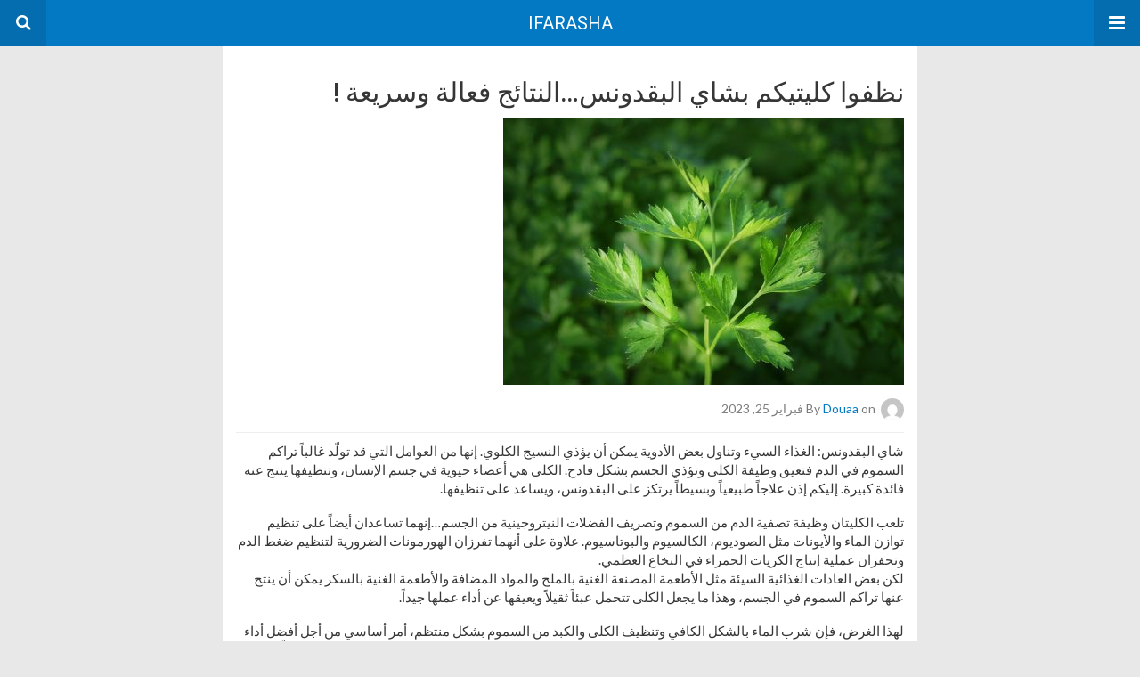

--- FILE ---
content_type: text/html; charset=UTF-8
request_url: https://ifarasha.com/amp/74118/2023/02/%D9%86%D8%B8%D9%81%D9%88%D8%A7-%D9%83%D9%84%D9%8A%D8%AA%D9%8A%D9%83%D9%85-%D8%A8%D8%B4%D8%A7%D9%8A-%D8%A7%D9%84%D8%A8%D9%82%D8%AF%D9%88%D9%86%D8%B3%D8%A7%D9%84%D9%86%D8%AA%D8%A7%D8%A6%D8%AC-2/
body_size: 14426
content:
<!DOCTYPE html>
<html dir="rtl" lang="ar" amp>
<head>
	<meta charset="utf-8">
	<meta name="viewport" content="width=device-width,minimum-scale=1,maximum-scale=1,initial-scale=1">
	<meta name="theme-color" content="#0379c4">

				<link rel="canonical" href="https://ifarasha.com/74118/2023/02/%D9%86%D8%B8%D9%81%D9%88%D8%A7-%D9%83%D9%84%D9%8A%D8%AA%D9%8A%D9%83%D9%85-%D8%A8%D8%B4%D8%A7%D9%8A-%D8%A7%D9%84%D8%A8%D9%82%D8%AF%D9%88%D9%86%D8%B3%D8%A7%D9%84%D9%86%D8%AA%D8%A7%D8%A6%D8%AC-2/">
			<title>&#1606;&#1592;&#1601;&#1608;&#1575; &#1603;&#1604;&#1610;&#1578;&#1610;&#1603;&#1605; &#1576;&#1588;&#1575;&#1610; &#1575;&#1604;&#1576;&#1602;&#1583;&#1608;&#1606;&#1587;&hellip;&#1575;&#1604;&#1606;&#1578;&#1575;&#1574;&#1580; &#1601;&#1593;&#1575;&#1604;&#1577; &#1608;&#1587;&#1585;&#1610;&#1593;&#1577; ! - IFARASHA</title>
<script type="application/ld+json">{
    "@context": "http://schema.org/",
    "@type": "Organization",
    "@id": "#organization",
    "logo": {
        "@type": "ImageObject",
        "url": "https://ifarasha.com/wp-content/uploads/2016/09/logo-1.png"
    },
    "url": "https://ifarasha.com/",
    "name": "IFARASHA",
    "description": "\u0645\u0648\u0642\u0639 \u0622\u064a \u0641\u0631\u0627\u0634\u0629 \u0645\u0633\u0627\u062d\u0629 \u0634\u0627\u0645\u0644\u0629 \u0644\u0643\u0644 \u0623\u0641\u0631\u0627\u062f \u0627\u0644\u0623\u0633\u0631\u0629 \u064a\u0639\u0646\u0649 \u0628\u0627\u0644\u062a\u062b\u0642\u064a\u0641 \u0627\u0644\u0635\u062d\u064a \u0648\u0627\u0644\u063a\u0630\u0627\u0626\u064a \u0648\u0627\u0644\u062a\u0631\u0628\u0648\u064a \u0648\u0627\u0644\u0639\u0644\u0627\u0626\u0642\u064a \u0648\u0627\u0644\u0641\u0643\u0631\u064a \u0628\u0627\u0644\u0627\u0633\u062a\u0646\u0627\u062f \u0625\u0644\u0649 \u0645\u0631\u0627\u062c\u0639 \u0623\u062c\u0646\u0628\u064a\u0629 \u0648\u0645\u062d\u0644\u064a\u0651\u0629 \u0639\u0644\u0649 \u0642\u062f\u0631 \u0643\u0628\u064a\u0631 \u0645\u0646 \u0627\u0644\u0645\u0635\u062f\u0627\u0642\u064a\u0629"
}</script>
<script type="application/ld+json">{
    "@context": "http://schema.org/",
    "@type": "WebSite",
    "name": "IFARASHA",
    "alternateName": "\u0645\u0648\u0642\u0639 \u0622\u064a \u0641\u0631\u0627\u0634\u0629 \u0645\u0633\u0627\u062d\u0629 \u0634\u0627\u0645\u0644\u0629 \u0644\u0643\u0644 \u0623\u0641\u0631\u0627\u062f \u0627\u0644\u0623\u0633\u0631\u0629 \u064a\u0639\u0646\u0649 \u0628\u0627\u0644\u062a\u062b\u0642\u064a\u0641 \u0627\u0644\u0635\u062d\u064a \u0648\u0627\u0644\u063a\u0630\u0627\u0626\u064a \u0648\u0627\u0644\u062a\u0631\u0628\u0648\u064a \u0648\u0627\u0644\u0639\u0644\u0627\u0626\u0642\u064a \u0648\u0627\u0644\u0641\u0643\u0631\u064a \u0628\u0627\u0644\u0627\u0633\u062a\u0646\u0627\u062f \u0625\u0644\u0649 \u0645\u0631\u0627\u062c\u0639 \u0623\u062c\u0646\u0628\u064a\u0629 \u0648\u0645\u062d\u0644\u064a\u0651\u0629 \u0639\u0644\u0649 \u0642\u062f\u0631 \u0643\u0628\u064a\u0631 \u0645\u0646 \u0627\u0644\u0645\u0635\u062f\u0627\u0642\u064a\u0629",
    "url": "https://ifarasha.com/"
}</script>
<script type="application/ld+json">{
    "@context": "http://schema.org/",
    "@type": "BlogPosting",
    "headline": "\u0646\u0638\u0641\u0648\u0627 \u0643\u0644\u064a\u062a\u064a\u0643\u0645 \u0628\u0634\u0627\u064a \u0627\u0644\u0628\u0642\u062f\u0648\u0646\u0633\u2026\u0627\u0644\u0646\u062a\u0627\u0626\u062c \u0641\u0639\u0627\u0644\u0629 \u0648\u0633\u0631\u064a\u0639\u0629 !",
    "description": "\u0634\u0627\u064a \u0627\u0644\u0628\u0642\u062f\u0648\u0646\u0633: \u0627\u0644\u063a\u0630\u0627\u0621 \u0627\u0644\u0633\u064a\u0621 \u0648\u062a\u0646\u0627\u0648\u0644 \u0628\u0639\u0636 \u0627\u0644\u0623\u062f\u0648\u064a\u0629 \u064a\u0645\u0643\u0646 \u0623\u0646 \u064a\u0624\u0630\u064a \u0627\u0644\u0646\u0633\u064a\u062c \u0627\u0644\u0643\u0644\u0648\u064a. \u0625\u0646\u0647\u0627 \u0645\u0646 \u0627\u0644\u0639\u0648\u0627\u0645\u0644 \u0627\u0644\u062a\u064a \u0642\u062f \u062a\u0648\u0644\u0651\u062f \u063a\u0627\u0644\u0628\u0627\u064b \u062a\u0631\u0627\u0643\u0645 \u0627\u0644\u0633\u0645\u0648\u0645 \u0641\u064a \u0627\u0644\u062f\u0645 \u0641\u062a\u0639\u064a\u0642 \u0648\u0638\u064a\u0641\u0629 \u0627\u0644\u0643\u0644\u0649 \u0648\u062a\u0624\u0630\u064a \u0627\u0644\u062c\u0633\u0645 \u0628\u0634\u0643\u0644 \u0641\u0627\u062f\u062d. \u0627\u0644\u0643\u0644\u0649 \u0647\u064a \u0623\u0639\u0636\u0627\u0621 \u062d\u064a\u0648\u064a\u0629 \u0641\u064a \u062c\u0633\u0645 \u0627\u0644\u0625\u0646\u0633\u0627\u0646\u060c \u0648\u062a\u0646\u0638\u064a\u0641\u0647\u0627 \u064a\u0646\u062a\u062c \u0639\u0646\u0647 \u0641\u0627\u0626\u062f\u0629 \u0643\u0628\u064a\u0631\u0629. \u0625\u0644\u064a\u0643\u0645 \u0625\u0630\u0646",
    "datePublished": "2023-02-25",
    "dateModified": "2023-02-25",
    "author": {
        "@type": "Person",
        "@id": "#person-douaa",
        "name": "douaa"
    },
    "image": "https://ifarasha.com/wp-content/uploads/2023/02/parsley-2754321_1920.jpg",
    "interactionStatistic": [
        {
            "@type": "InteractionCounter",
            "interactionType": "http://schema.org/CommentAction",
            "userInteractionCount": "0"
        }
    ],
    "publisher": {
        "@id": "#organization"
    },
    "mainEntityOfPage": "https://ifarasha.com/amp/74118/2023/02/%d9%86%d8%b8%d9%81%d9%88%d8%a7-%d9%83%d9%84%d9%8a%d8%aa%d9%8a%d9%83%d9%85-%d8%a8%d8%b4%d8%a7%d9%8a-%d8%a7%d9%84%d8%a8%d9%82%d8%af%d9%88%d9%86%d8%b3%d8%a7%d9%84%d9%86%d8%aa%d8%a7%d8%a6%d8%ac-2/"
}</script>
<style amp-custom>
*{-webkit-box-sizing:border-box;-moz-box-sizing:border-box;box-sizing:border-box}amp-iframe{max-width:100%;height:auto}

pre{white-space:pre-wrap}.clearfix:after,.clearfix:before{display:table;content:' ';clear:both}.clearfix{zoom:1}.wrap{padding:15px 15px 0;height:100%}.wrap img{max-width:100%}body.body{background:var(--bg-color);font-family:lato;font-weight:400;color:#363636;line-height:1.44;font-size:15px}.better-amp-wrapper{max-width:780px;margin:0 auto;color:var(--text-color);background:var(--content-bg-color)}.amp-image-tag,amp-video{max-width:100%}blockquote,p{margin:0 0 15px}.bold,b,strong{font-weight:700}a{-webkit-transition:all .4s ease;-moz-transition:all .4s ease;-o-transition:all .4s ease;transition:all .4s ease;color:var(--primary-color)}amp-video{height:auto}.strong-label,blockquote{color:#000;font-family:Roboto;font-weight:500;line-height:1.5}blockquote{border:1px solid #e2e2e2;border-width:1px 0;padding:15px 60px 15px 15px;text-align:right;position:relative;clear:both}blockquote p:last-child{margin-bottom:0}blockquote:before{content:"\f10e";font:normal normal normal 14px/1 FontAwesome;color:#d3d3d3;font-size:28px;position:absolute;right:12px;top:17px}.button,.comments-pagination a,.pagination a{padding:6px 15px;border:1px solid #d7d7d7;background:#faf9f9;color:#494949;font-family:Roboto;font-weight:500;font-size:13px;display:inline-block;text-decoration:none;border-radius:33px}.pagination a{padding:0 15px}.comments-pagination{margin:10px 0;color:#adadad;font-size:small}.comments-pagination a{margin-left:5px;padding:5px 15px}.img-holder{position:relative;width:80px;background:center center no-repeat #eee;display:inline-block;float:right;margin-left:15px;margin-bottom:15px;-webkit-background-size:cover;-moz-background-size:cover;-o-background-size:cover;background-size:cover}.img-holder:before{display:block;content:" ";width:100%;padding-top:70%}.content-holder{position:absolute;bottom:16px;right:16px;left:16px}.h1,.h2,.h3,.h4,.h5,.h6,.heading-typo,h1,h2,h3,h4,h5,h6{font-family:Roboto;font-weight:500;margin:15px 0 7px}.heading{font-size:16px;font-weight:700;margin:10px 0}.site-header{height:52px;width:100%;position:relative;margin:0;color:#fff;background:var(--primary-color)}.site-header .branding,.site-header .navbar-search,.site-header .navbar-toggle{color:#fff;position:absolute;top:0;height:52px;font-weight:400;text-align:center}.site-header .branding{display:block;font-size:20px;text-decoration:none;font-family:Roboto,"Open Sans",sans-serif;width:100%;padding:10px 55px;z-index:9;line-height:32px}.site-header .branding .amp-image-tag{display:inline-block}.sticky-nav .site-header{position:fixed;right:0;left:0;top:0;z-index:999;display:block}body.sticky-nav{padding-top:52px}.site-header .navbar-search,.site-header .navbar-toggle{font-size:18px;z-index:99;border:none;background:rgba(0,0,0,.1);line-height:50px;margin:0;padding:0;width:52px;outline:0;cursor:pointer;-webkit-transition:all .6s ease;-moz-transition:all .6s ease;-o-transition:all .6s ease;transition:all .6s ease}.site-header .navbar-search:hover,.site-header .navbar-toggle:hover{background:rgba(0,0,0,.1)}.site-header .navbar-search:focus,.site-header .navbar-toggle:focus{background:rgba(0,0,0,.2)}.site-header .navbar-toggle{font-size:21px;right:0}.site-header .navbar-search{font-size:18px;left:0;line-height:48px}.better-amp-footer{margin:0;background:var(--footer-bg-color)}.better-amp-footer.sticky-footer{position:fixed;bottom:0;right:0;left:0}.better-amp-footer-nav{border-top:1px solid rgba(0,0,0,.1);padding:14px 15px;background:var(--footer-nav-bg-color)}.better-amp-copyright{padding:17px 10px;text-align:center;font-family:Roboto;font-weight:400;color:#494949;border-top:1px solid rgba(0,0,0,.1);font-size:13px}.footer-navigation{list-style:none;margin:0;padding:0;text-align:center}.footer-navigation li{display:inline-block;margin:0 8px 5px}.footer-navigation li li,.footer-navigation ul{display:none}.footer-navigation a{text-decoration:none;color:#494949;font-family:Roboto;font-weight:300;font-size:14px}.footer-navigation .fa{margin-left:5px}.better-amp-main-link{display:block;text-align:center;font-weight:700;margin:6px 0 12px}.better-amp-main-link a{color:#fff;text-decoration:none;padding:0 15px;display:inline-block;border:1px solid rgba(0,0,0,.08);border-radius:33px;line-height:26px;font-size:12px;font-weight:400;background:var(--primary-color)}.better-amp-main-link a .fa{margin-left:5px}.carousel{overflow:hidden}.carousel .carousel-item,.carousel .img-holder{width:205px;float:none;margin:0}.carousel .carousel-item{margin-left:20px;margin-bottom:20px;overflow:hidden;line-height:0}.carousel .carousel-item:last-child{margin-left:0}.carousel .content-holder{position:relative;bottom:auto;left:auto;top:auto;right:auto;background:#f8f8f8;border:1px solid #e2e2e2;border-top-width:0;float:right;white-space:normal;padding:15px;height:100px;width:100%}.carousel .content-holder h3{margin:0;height:64px;overflow:hidden;position:relative}.carousel .content-holder a{line-height:20px;font-size:15px;color:#000;text-decoration:none}.comment-list{margin:14px 0 0}.comment-list,.comment-list ul{list-style:none;padding:0}.comment-list ul ul{padding:0 30px 0 0}.comment-list .comment{position:relative;margin-top:14px;padding-top:14px;border-top:1px solid #f3f3f3}.comment-list>.comment:first-child{margin-top:0}.comment-list li.comment:after{clear:both;content:' ';display:block}.comment .comment-avatar img{border-radius:50%}.comment .column-1{float:right;width:55px}.comment .column-2{padding-right:75px}.comment .comment-content{color:#838383;margin-top:8px;line-height:1.57;font-size:14px}.comment .comment-content p:last-child{margin-bottom:0}.comment .comment-author{font-size:14px;font-weight:700;font-style:normal}.comment .comment-published{margin-right:10px;font-size:12px;color:#a2a2a2;font-style:italic}.btn,.comment .comment-footer .fa,.comment .comment-footer a{font-size:14px;text-decoration:none}.comment .comment-footer a+a{margin-right:10px}.comments-wrapper .button.add-comment{color:#555}.bs-shortcode{margin:0 0 30px}.bs-shortcode .section-heading{margin:0 0 13px}.bs-shortcode .section-heading .other-link{display:none}.entry-content table{border:1px solid #ddd;margin-bottom:30px;width:100%}.btn{display:inline-block;margin-bottom:0;font-weight:400;text-align:center;vertical-align:middle;touch-action:manipulation;cursor:pointer;white-space:nowrap;padding:6px 12px;line-height:1.42857143;border-radius:4px;-webkit-user-select:none;-moz-user-select:none;-ms-user-select:none;user-select:none;color:#fff;background:var(--primary-color)}.btn.active,.btn:active{outline:0;background-image:none;-webkit-box-shadow:inset 0 3px 5px rgba(0,0,0,.125);box-shadow:inset 0 3px 5px rgba(0,0,0,.125)}.btn.disabled,.btn[disabled],fieldset[disabled] .btn{cursor:not-allowed;pointer-events:none;opacity:.65;filter:alpha(opacity=65);-webkit-box-shadow:none;box-shadow:none}.btn-lg{padding:10px 16px;font-size:18px;line-height:1.33;border-radius:6px}.btn-sm,.btn-xs{font-size:12px;line-height:1.5;border-radius:3px}.btn-sm{padding:5px 10px}.btn-xs{padding:1px 5px}.btn-block{display:block;width:100%}.btn-block+.btn-block{margin-top:5px}

.better-amp-sidebar{background:#fff;max-width:350px;min-width:270px;padding-bottom:30px}.better-amp-sidebar .sidebar-container{width:100%}.better-amp-sidebar .close-sidebar{font-size:16px;border:none;color:#fff;position:absolute;top:10px;left:10px;background:0 0;width:32px;height:32px;line-height:32px;text-align:center;padding:0;outline:0;-webkit-transition:all .6s ease;-moz-transition:all .6s ease;-o-transition:all .6s ease;transition:all .6s ease;cursor:pointer}.better-amp-sidebar .close-sidebar:hover{background:rgba(0,0,0,.1)}.sidebar-brand{color:#fff;padding:35px 24px 24px;text-align:center;font-family:Roboto;line-height:2;background:var(--primary-color)}.sidebar-brand .logo .amp-image-tag{display:inline-block;margin:0}.sidebar-brand.type-text{padding-top:50px}.sidebar-brand .brand-name{font-weight:500;font-size:18px}.sidebar-brand .brand-description{font-weight:400;font-size:14px;line-height:1.4;margin-top:4px}.better-amp-sidebar .amp-menu{margin-top:15px}.better-amp-sidebar .social-list-wrapper{margin:17px 0 0}.sidebar-footer{border-top:1px solid rgba(0,0,0,.09);font-family:Roboto;font-size:13px;padding:20px 15px;margin-top:15px;color:#848484;line-height:1.7}.amp-menu div{padding:0}.amp-menu h6,.amp-menu section{-webkit-transition:all .3s ease;-moz-transition:all .3s ease;-o-transition:all .3s ease;transition:all .3s ease}.amp-menu h6[aria-expanded=false]{background:0 0;border:none}.amp-menu section[expanded]{color:#363636;background:#eee;background:rgba(0,0,0,.08);padding-right:10px}.amp-menu section[expanded]>h6{margin-right:-10px;background:0 0}.amp-menu a,.amp-menu h6{color:inherit;font-size:1.3rem;font-weight:300;padding:0;border:none}.amp-menu h6 a{padding:0;margin:0}.amp-menu a,.amp-menu span{color:#565656;padding:10px 20px 10px 0;display:block;position:relative;-webkit-transition:all ease-in-out .22s;transition:all ease-in-out .22s;text-decoration:none;font-size:14px;font-weight:400;font-family:Roboto}.amp-menu a:hover,.amp-menu span:hover{background:rgba(0,0,0,.06)}.amp-menu span:hover>a{background:0 0}.amp-menu span span{padding:0;margin:0;display:inline-block}.amp-menu span span:after{display:none}.amp-menu h6 span:after{position:absolute;left:0;top:0;font-family:FontAwesome;font-size:12px;line-height:38px;content:'\f0dd';color:#363636;-webkit-transition:all .4s ease;-moz-transition:all .4s ease;-o-transition:all .4s ease;transition:all .4s ease;width:40px;text-align:center}.amp-menu section[expanded]>h6 span:after{-webkit-transform:rotate(-180deg);tranform:rotate(180deg);top:4px}.amp-menu .menu-item:not(.menu-item-has-children){padding:0}.amp-menu span.menu-item-deep.menu-item-deep{padding:0 25px 0 0}.amp-menu i{font-size:14px;margin-left:5px;margin-top:-3px}

.amp-social-list-wrapper{margin:15px 0}.amp-social-list-wrapper.share-list{border:1px solid #e2e2e2;padding:10px 10px 6px}.amp-social-list-wrapper .number{font-size:12px;font-weight:700;margin:0 4px 0 0;font-family:Arial,"Helvetica Neue",Helvetica,sans-serif;display:inline-block}.amp-social-list-wrapper .post-share-btn{background:#fff;border:1px solid #e2e2e2;line-height:30px;height:30px;display:inline-block;padding:0 10px;border-radius:30px;font-size:12px;color:#4d4d4d;margin-left:8px;margin-bottom:4px;vertical-align:top}.amp-social-list-wrapper .post-share-btn .fa{font-size:14px}.amp-social-list-wrapper .post-share-btn .fa,.amp-social-list-wrapper .post-share-btn .number,.amp-social-list-wrapper .post-share-btn .text{line-height:28px;vertical-align:top}.amp-social-list-wrapper .post-share-btn .text{font-size:12px;margin-right:3px}ul.amp-social-list{list-style:none;margin:0;padding:0;display:inline-block;font-size:0;vertical-align:top}.amp-social-list li{display:inline-block;margin-left:6px;vertical-align:top}.amp-social-list li:last-child{margin-left:0}.amp-social-list .social-item a{color:#fff;min-width:30px;height:30px;overflow:hidden;border-radius:15px;background:#bbb;display:inline-block;text-align:center;vertical-align:middle;font-size:14px;line-height:28px;margin-bottom:5px}.amp-social-list .social-item.has-count a{padding:0 10px}.amp-social-list .social-item.has-count .fa{margin-left:1px}.amp-social-list .fa{vertical-align:middle}.amp-social-list .item-title,.amp-social-list .number:empty{display:none}.amp-social-list .social-item.facebook a{background-color:#2d5f9a}.amp-social-list .social-item.facebook a:hover{background-color:#1b4a82}.amp-social-list .social-item.twitter a{background-color:#53c7ff}.amp-social-list .social-item.twitter a:hover{background-color:#369ed0}.amp-social-list .social-item.google_plus a{background-color:#d93b2b}.amp-social-list .social-item.google_plus a:hover{background-color:#b7291a}.amp-social-list .social-item.pinterest a{background-color:#a41719}.amp-social-list .social-item.pinterest a:hover{background-color:#8c0a0c}.amp-social-list .social-item.linkedin a{background-color:#005182}.amp-social-list .social-item.linkedin a:hover{background-color:#003b5f}.amp-social-list .social-item.email a{background-color:#444}.amp-social-list .social-item.email a:hover{background-color:#2f2f2f}.amp-social-list .social-item.tumblr a{background-color:#3e5a70}.amp-social-list .social-item.tumblr a:hover{background-color:#426283}.amp-social-list .social-item.telegram a{background-color:#179cde}.amp-social-list .social-item.telegram a:hover{background-color:#0f8dde}.amp-social-list .social-item.reddit a{background-color:#ff4500}.amp-social-list .social-item.reddit a:hover{background-color:#dc3c01}.amp-social-list .social-item.stumbleupon a{background-color:#ee4813}.amp-social-list .social-item.stumbleupon a:hover{background-color:#ce3d0f}.amp-social-list .social-item.vk a{background-color:#4c75a3}.amp-social-list .social-item.vk a:hover{background-color:#3e5f84}.amp-social-list .social-item.digg a{background-color:#000}.amp-social-list .social-item.digg a:hover{background-color:#2f2f2f}.amp-social-list .social-item.whatsapp a{background-color:#00e676}.amp-social-list .social-item.whatsapp a:hover{background-color:#00c462}

.entry-content .gallery .gallery-item img,.entry-content figure,.entry-content img{max-width:100%;height:auto}.entry-content{margin-bottom:25px}.entry-content>:last-child{margin-bottom:0}.entry-content .bs-intro{font-size:110%;font-weight:bolder;-webkit-font-smoothing:antialiased}.entry-content p{padding:0;margin:0 0 17px}.entry-content ol,.entry-content ul{margin-bottom:17px}.entry-content table{border:1px solid #ddd}.entry-content table>tbody>tr>td,.entry-content table>tbody>tr>th,.entry-content table>tfoot>tr>td,.entry-content table>tfoot>tr>th,.entry-content table>thead>tr>td,.entry-content table>thead>tr>th{border:1px solid #ddd;padding:7px 10px}.entry-content table>thead>tr>td,.entry-content table>thead>tr>th{border-bottom-width:2px}.entry-content dl dt{font-size:15px}.entry-content dl dd{margin-bottom:10px}.entry-content acronym[title]{border-bottom:1px dotted #999}.entry-content .alignright,.entry-content .wp-caption.alignright{margin:5px 20px 20px 0;float:left}.entry-content .alignleft,.entry-content .wp-caption.alignleft{margin:5px 0 15px 20px;float:right}.entry-content .wp-caption.alignleft .wp-caption-text,.entry-content figure.alignleft .wp-caption-text{text-align:right}.entry-content .wp-caption.alignright .wp-caption-text,.entry-content figure.alignright .wp-caption-text{text-align:left}.entry-content .wp-caption,.entry-content img.aligncenter{display:block;margin:15px auto 25px}.entry-content .wp-caption.aligncenter,.entry-content figure.aligncenter{margin:20px auto;text-align:center}.entry-content .wp-caption.aligncenter img,.entry-content figure.aligncenter img{display:inline-block}.entry-content .gallery-caption,.entry-content .wp-caption-text,.entry-content figcaption{margin:5px 0 0;font-style:italic;text-align:right;font-size:13px;color:#545454;line-height:15px;padding:0}.entry-content .twitter-tweet{width:100%}.entry-content .gallery{text-align:center}.entry-content .gallery:after{content:"";display:table;clear:both}.entry-content .gallery .gallery-item{margin-bottom:10px;position:relative}.entry-content .gallery.gallery-columns-2{clear:both}.entry-content .gallery.gallery-columns-2 .gallery-item{width:50%;float:right}.entry-content .gallery.gallery-columns-3 .gallery-item{width:33.33%;float:right}.entry-content .gallery.gallery-columns-4 .gallery-item{width:25%;float:right}.entry-content .gallery.gallery-columns-5 .gallery-item{width:20%;float:right}.entry-content .gallery.gallery-columns-6 .gallery-item{width:16.666%;float:right}.entry-content .gallery.gallery-columns-7 .gallery-item{width:14.28%;float:right}.entry-content .gallery.gallery-columns-8 .gallery-item{width:12.5%;float:right}.entry-content .gallery.gallery-columns-9 .gallery-item{width:11.111%;float:right}.entry-content .terms-list{margin-bottom:10px}.entry-content .terms-list span.sep{margin:0 5px}.entry-content a:hover{text-decoration:underline}.entry-content a:visited{opacity:.8}.entry-content hr{margin:27px 0;border-top:2px solid #F0F0F0}.entry-content code{padding:4px 6px;font-size:90%;color:inherit;background-color:#EAEAEA;border-radius:0}.entry-content pre{padding:15px;background-color:#f5f5f5;border:1px solid #DCDCDC;border-radius:0}.entry-content .wp-caption-text{font-size:13px;color:#8a8a8a;text-align:center;line-height:1.8;margin-top:5px}.entry-content ul.bs-shortcode-list,.entry-content ul.bs-shortcode-list ul{list-style:none;padding-right:20px;overflow:hidden}.entry-content ul.bs-shortcode-list ul{padding-right:13px}.entry-content ul.bs-shortcode-list li{position:relative;margin-bottom:7px;padding-right:25px}.entry-content ul.bs-shortcode-list li:before{width:25px;content:"\f00c";display:inline-block;font:normal normal normal 14px/1 FontAwesome;font-size:inherit;text-rendering:auto;-webkit-font-smoothing:antialiased;-moz-osx-font-smoothing:grayscale;position:absolute;right:0;top:6px;color:var(--primary-color)}.entry-content ul.bs-shortcode-list li:empty{display:none}.entry-content ul.bs-shortcode-list.list-style-check li:before{content:"\f00c"}.entry-content ul.bs-shortcode-list.list-style-star li:before{content:"\f005"}.entry-content ul.bs-shortcode-list.list-style-edit li:before{content:"\f044"}.entry-content ul.bs-shortcode-list.list-style-folder li:before{content:"\f07b"}.entry-content ul.bs-shortcode-list.list-style-file li:before{content:"\f15b"}.entry-content ul.bs-shortcode-list.list-style-heart li:before{content:"\f004"}.entry-content ul.bs-shortcode-list.list-style-asterisk li:before{content:"\f069"}

.single-post{margin:0 0 15px}.single-post .post-thumbnail{margin-bottom:15px;text-align:center;font-size:0}.single-post .post-thumbnail amp-img{max-width:100%}.single-post .post-title{font-size:20px;margin:0 0 15px;line-height:1.3}.single-post .post-subtitle{font-size:16px;font-weight:400;margin:-8px 0 15px;color:#7b7b7b;font-style:italic}.single-post .post-meta{color:#7b7b7b;font-size:14px;border-bottom:1px solid #eee;padding-bottom:12px;margin-bottom:10px}.single-post .post-meta amp-img{display:inline-block;vertical-align:middle;border-radius:50%;margin-left:6px}.single-post .post-meta a{text-decoration:none;font-size:14px;text-transform:capitalize;color:var(--primary-color)}.comments-wrapper{border:1px solid #e2e2e2;background:#fff;margin:15px 0 20px;padding:16px 12px 16px 8px;position:relative;line-height:18px}.comments-wrapper .comments-label{display:inline-block;line-height:32px}.comments-wrapper .counts-label{color:#929292}.comments-wrapper .button.add-comment{float:left;margin-top:0;line-height:30px;padding:0 17px;font-size:12px;border-radius:33px}



.siyvtrlwa-clearfix:after,.siyvtrlwa-clearfix:before{content:"";display:table}.siyvtrlwa-clearfix:after{clear:both}.siyvtrlwa-clearfix{zoom:1}.siyvtrlwa-caption{display:block;color:#bbb;font-size:12px;line-height:24px}.siyvtrlwa-empty-note,.siyvtrlwa-type-code br{display:none}.siyvtrlwa-container.siyvtrlwa-container a{text-decoration:none}.siyvtrlwa-post-top{margin-bottom:20px}.siyvtrlwa-post-bottom{margin-top:20px;margin-bottom:0}.siyvtrlwa.siyvtrlwa .siyvtrlwa-type-image amp-img{display:inline-block}.siyvtrlwa.siyvtrlwa-align-center{text-align:center}.siyvtrlwa.siyvtrlwa-align-right{text-align:left}.siyvtrlwa.siyvtrlwa-align-left{text-align:right}.siyvtrlwa.siyvtrlwa-float-left{float:right;margin-left:20px}.siyvtrlwa.siyvtrlwa-float-right{float:left;margin-right:20px}@media only screen and (max-width:780px){.siyvtrlwa.siyvtrlwa-full-width.siyvtrlwa-full-width{margin-right:calc(50% - 50vw);margin-left:calc(50% - 50vw);width:auto;max-width:1000%}}@media only screen and (min-width:780px){.siyvtrlwa.siyvtrlwa-full-width.siyvtrlwa-full-width{margin-right:-15px;margin-left:-15px;width:auto;max-width:1000%}}.siyvtrlwa .siyvtrlwa-container{-webkit-box-sizing:border-box;-moz-box-sizing:border-box;box-sizing:border-box;margin-bottom:20px}.siyvtrlwa .siyvtrlwa-container.siyvtrlwa-type-code embed,.siyvtrlwa .siyvtrlwa-container.siyvtrlwa-type-code object,.siyvtrlwa .siyvtrlwa-container.siyvtrlwa-type-image img{max-width:100%}.siyvtrlwa .siyvtrlwa-container.siyvtrlwa-type-image .ad-caption{overflow:hidden;white-space:nowrap;text-overflow:ellipsis;display:inline-block;width:100%;font-size:12px}.siyvtrlwa.siyvtrlwa-column-2 .siyvtrlwa-container{float:right;width:50%}.siyvtrlwa.siyvtrlwa-column-2 .siyvtrlwa-container:nth-of-type(odd){padding-left:5px;clear:right}.siyvtrlwa.siyvtrlwa-column-2 .siyvtrlwa-container:nth-of-type(even){padding-right:5px}.siyvtrlwa.siyvtrlwa-column-3 .siyvtrlwa-container{float:right;width:33.3333%}.siyvtrlwa.siyvtrlwa-column-3 .siyvtrlwa-container:nth-child(3n-1){padding:0 3px}.siyvtrlwa.siyvtrlwa-column-3 .siyvtrlwa-container:nth-child(3n-2){padding-left:6px;clear:right}.siyvtrlwa.siyvtrlwa-column-3 .siyvtrlwa-container:nth-child(3n+3){padding-right:6px}.siyvtrlwa.location-amp_header_after{padding-top:20px;margin-bottom:-15px}.posts-listing.posts-listing-1 .siyvtrlwa.location-amp_archive_after_x,.posts-listing.posts-listing-2 .siyvtrlwa.location-amp_archive_after_x{padding-top:20px}.posts-listing.posts-listing-1 .siyvtrlwa.location-amp_archive_after_x+.listing-1-item,.posts-listing.posts-listing-2 .siyvtrlwa.location-amp_archive_after_x+.listing-2-item{border-top:1px solid #e6e6e6}

.post-terms{margin:0 0 10px;position:relative;padding-right:48px;clear:both}.post-terms .term-type,.post-terms a{display:inline-block;line-height:20px;padding:0 11px;border:1px solid #dcdcdc;font-size:12px;text-decoration:none;margin-left:4px;border-radius:33px;color:#464646}.post-terms .term-type,.post-terms a:hover{color:#fff;border-color:transparent;background:var(--primary-color)}.post-terms .term-type{margin-left:6px;position:absolute;right:0}.post-terms.cats .term-type{background:var(--primary-color)}.post-terms a{margin:0 0 4px 4px}.post-terms a:last-child{margin-left:0}.post-terms .post-categories{display:inline;list-style:none;padding:0;margin:0;font-size:0}.post-terms .post-categories li{display:inline}.post-terms .post-categories li a{margin-left:4px}.post-terms .post-categories li:last-child a{margin-left:0}

.element-555357315-697d36341576a .img-holder{background-image:url(https://ifarasha.com/wp-content/uploads/2024/03/Skin-problems-260x200.jpg);width:205px}

.element-1860947795-697d363415c30 .img-holder{background-image:url(https://ifarasha.com/wp-content/uploads/2024/03/top-view-hands-holding-bowl-food-260x200.jpg);width:205px}

.element-1515946756-697d36341604c .img-holder{background-image:url(https://ifarasha.com/wp-content/uploads/2023/02/wooden-cutting-board-surrounded-by-pasta-dishes-ingredient-table-260x200.jpg);width:205px}

.element-637937246-697d363416486 .img-holder{background-image:url(https://ifarasha.com/wp-content/uploads/2023/02/garlic-2810491_1920-260x200.jpg);width:205px}

.element-979190061-697d3634167d7 .img-holder{background-image:url(https://ifarasha.com/wp-content/uploads/2023/02/ألم-الحقنة-260x200.jpg);width:205px}

.element-1491203583-697d363416b64 .img-holder{background-image:url(https://ifarasha.com/wp-content/uploads/2023/02/وصفات-لاستعمال-الثوم-260x200.jpg);width:205px}

.element-426648291-697d363416fe0 .img-holder{background-image:url(https://ifarasha.com/wp-content/uploads/2023/02/حساسية-القمح-والحليب-260x200.jpg);width:205px}

@font-face {
    font-family: "bs-icons";
    src:url("https://ifarasha.com/wp-content/themes/publisher/includes/libs/better-framework/assets/fonts/bs-icons.eot");
    src:url("https://ifarasha.com/wp-content/themes/publisher/includes/libs/better-framework/assets/fonts/bs-icons.eot?#iefix") format("embedded-opentype"),
    url("https://ifarasha.com/wp-content/themes/publisher/includes/libs/better-framework/assets/fonts/bs-icons.woff") format("woff"),
    url("https://ifarasha.com/wp-content/themes/publisher/includes/libs/better-framework/assets/fonts/bs-icons.ttf") format("truetype"),
    url("https://ifarasha.com/wp-content/themes/publisher/includes/libs/better-framework/assets/fonts/bs-icons.svg#bs-icons") format("svg");
    font-weight: normal;
    font-style: normal;
}

[class^="bsfi-"],
[class*=" bsfi-"] {
    display: inline-block;
    font: normal normal normal 14px/1 "bs-icons";
    font-size: inherit;
    text-rendering: auto;
    -webkit-font-smoothing: antialiased;
    -moz-osx-font-smoothing: grayscale;
}

[class^="bsfii"],
[class*=" bsfii"] {
    font: normal normal normal 14px/1 "bs-icons";
}

/* Icons */
.bsfi-facebook:before {
    content: "\b000";
}
.bsfi-twitter:before {
    content: "\b001";
}
.bsfi-dribbble:before {
    content: "\b002";
}
.bsfi-vimeo:before {
    content: "\b003";
}
.bsfi-rss:before {
    content: "\b004";
}
.bsfi-github:before {
    content: "\b005";
}
.bsfi-vk:before {
    content: "\b006";
}
.bsfi-delicious:before {
    content: "\b007";
}
.bsfi-soundcloud:before {
    content: "\b009";
}
.bsfi-behance:before {
    content: "\b00a";
}
.bsfi-pinterest:before {
    content: "\b00b";
}
.bsfi-vine:before {
    content: "\b00c";
}
.bsfi-steam:before {
    content: "\b00d";
}
.bsfi-flickr:before {
    content: "\b00e";
}
.bsfi-forrst:before {
    content: "\b010";
}
.bsfi-mailchimp:before {
    content: "\b011";
}
.bsfi-tumblr:before {
    content: "\b013";
}
.bsfi-500px:before {
    content: "\b014";
}
.bsfi-members:before {
    content: "\b015";
}
.bsfi-comments:before {
    content: "\b016";
}
.bsfi-posts:before {
    content: "\b017";
}
.bsfi-instagram:before {
    content: "\b018";
}
.bsfi-whatsapp:before {
    content: "\b019";
}
.bsfi-line:before {
    content: "\b01a";
}
.bsfi-blackberry:before {
    content: "\b01b";
}
.bsfi-viber:before {
    content: "\b01c";
}
.bsfi-skype:before {
    content: "\b01d";
}
.bsfi-gplus:before {
    content: "\b01e";
}
.bsfi-telegram:before {
    content: "\b01f";
}
.bsfi-apple:before {
    content: "\b020";
}
.bsfi-android:before {
    content: "\b021";
}
.bsfi-fire-1:before {
    content: "\b022";
}
.bsfi-fire-2:before {
    content: "\b023";
}
.bsfi-publisher:before {
    content: "\b024";
}
.bsfi-betterstudio:before {
    content: "\b025";
}
.bsfi-fire-3:before {
    content: "\b026";
}
.bsfi-fire-4:before {
    content: "\b027";
}
.bsfi-disqus:before {
    content: "\b028";
}
.bsfi-better-amp:before {
    content: "\b029";
}
.bsfi-ok-ru:before {
    content: "\b030";
}
.bsfi-linkedin:before {
    content: "\b012";
}
.bsfi-snapchat:before {
    content: "\b031";
}
.bsfi-comments-1:before {
    content: "\b032";
}
.bsfi-comments-2:before {
    content: "\b033";
}
.bsfi-comments-3:before {
    content: "\b034";
}
.bsfi-calender:before {
    content: "\b035";
}
.bsfi-comments-4:before {
    content: "\b036";
}
.bsfi-comments-5:before {
    content: "\b037";
}
.bsfi-comments-6:before {
    content: "\b038";
}
.bsfi-comments-7:before {
    content: "\b039";
}
.bsfi-quote-1:before {
    content: "\b040";
}
.bsfi-quote-2:before {
    content: "\b041";
}
.bsfi-quote-3:before {
    content: "\b042";
}
.bsfi-quote-4:before {
    content: "\b043";
}
.bsfi-quote-5:before {
    content: "\b044";
}
.bsfi-quote-6:before {
    content: "\b045";
}
.bsfi-quote-7:before {
    content: "\b046";
}
.bsfi-youtube:before {
    content: "\b008";
}
.bsfi-envato:before {
    content: "\b00f";
}
.bsfi-arrow3-n:before {
    content: "\b047";
}
.bsfi-arrow3-s:before {
    content: "\b048";
}
.bsfi-arrow-n:before {
    content: "\b049";
}
.bsfi-arrow-ne:before {
    content: "\b050";
}
.bsfi-arrow-s:before {
    content: "\b051";
}
.bsfi-arrow-se:before {
    content: "\b052";
}
.bsfi-arrow2-n:before {
    content: "\b053";
}
.bsfi-arrow2-s:before {
    content: "\b054";
}
.bsfi-map-marker:before {
    content: "\b055";
}
.bsfi-arrow3-e:before {
    content: "\b056";
}
.bsfi-arrow-e:before {
    content: "\b057";
}
.bsfi-arrow-up-down:before {
    content: "\b058";
}
.bsfi-arrow2-e:before {
    content: "\b059";
}
.bsfi-arrow-left-right:before {
    content: "\b060";
}
.bsfi-bell:before {
    content: "\b061";
}
.bsfi-facebook-messenger:before {
    content: "\b062";
}
.bsfi-aparat:before {
    content: "\b063";
}


/* alias */
.bsfi-google:before {
    content: "\b01e";
}
.bsfi-bbm:before {
    content: "\b01b";
}
.bsfi-appstore:before {
    content: "\b020";
}
.bsfi-bs:before {
    content: "\b025";
}
.bsfi-ok_ru:before {
    content: "\b030";
}
.bsfi-fb-messenger:before {
    content: "\b062";
}


	:root{
		--primary-color: #0379c4;
		--text-color: #363636;
		--bg-color: #e8e8e8;
		--content-bg-color:#ffffff;
		--footer-bg-color:#f3f3f3;
		--footer-nav-bg-color:#ffffff;
	}
	


</style><link rel='stylesheet' id='font-awesome-css' href='https://maxcdn.bootstrapcdn.com/font-awesome/4.7.0/css/font-awesome.min.css?ver=6.6.2' type='text/css' media='all' />
<link rel='stylesheet' id='google-fonts-css' href='https://fonts.googleapis.com/css?family=Lato%3A400%2C600%7CRoboto%3A300%2C400%2C500%2C700&#038;ver=6.6.2' type='text/css' media='all' />
<script type="text/javascript" custom-element=amp-ad async src="https://cdn.ampproject.org/v0/amp-ad-0.1.js" id="amp-ad-js"></script>
<script type="text/javascript" custom-element=amp-carousel async src="https://cdn.ampproject.org/v0/amp-carousel-0.2.js" id="amp-carousel-js"></script>
<script type="text/javascript" async src="https://cdn.ampproject.org/v0.js" id="ampproject-js"></script>
<script type="text/javascript" custom-element=amp-sidebar async src="https://cdn.ampproject.org/v0/amp-sidebar-0.1.js" id="amp-sidebar-js"></script>
<style amp-boilerplate>body{-webkit-animation:-amp-start 8s steps(1,end) 0s 1 normal both;-moz-animation:-amp-start 8s steps(1,end) 0s 1 normal both;-ms-animation:-amp-start 8s steps(1,end) 0s 1 normal both;animation:-amp-start 8s steps(1,end) 0s 1 normal both}@-webkit-keyframes -amp-start{from{visibility:hidden}to{visibility:visible}}@-moz-keyframes -amp-start{from{visibility:hidden}to{visibility:visible}}@-ms-keyframes -amp-start{from{visibility:hidden}to{visibility:visible}}@-o-keyframes -amp-start{from{visibility:hidden}to{visibility:visible}}@keyframes -amp-start{from{visibility:hidden}to{visibility:visible}}</style><noscript><style amp-boilerplate>body{-webkit-animation:none;-moz-animation:none;-ms-animation:none;animation:none}</style></noscript></head>
<body class="rtl post-template-default single single-post postid-74118 single-format-standard body sticky-nav bs-theme bs-publisher bs-publisher-pure-magazine active-light-box active-top-line close-rh page-layout-2-col page-layout-2-col-right full-width active-sticky-sidebar main-menu-sticky-smart main-menu-boxed active-ajax-search single-prim-cat-27 single-cat-27 single-cat-7053  bs-hide-ha wpb-js-composer js-comp-ver-6.7.0 vc_responsive bs-ll-a">
<amp-sidebar id="better-ampSidebar" class="better-amp-sidebar" layout="nodisplay" side="right">
	<div class="sidebar-container">

		<button on="tap:better-ampSidebar.close" class="close-sidebar" tabindex="11" role="button">
			<i class="fa fa-caret-right" aria-hidden="true"></i>
		</button>

		<div class="sidebar-brand type-text">

			
			<div class="brand-name">
				IFARASHA			</div>

			
				<div class="brand-description">
					&#1605;&#1608;&#1602;&#1593; &#1570;&#1610; &#1601;&#1585;&#1575;&#1588;&#1577; &#1605;&#1587;&#1575;&#1581;&#1577; &#1588;&#1575;&#1605;&#1604;&#1577; &#1604;&#1603;&#1604; &#1571;&#1601;&#1585;&#1575;&#1583; &#1575;&#1604;&#1571;&#1587;&#1585;&#1577; &#1610;&#1593;&#1606;&#1609; &#1576;&#1575;&#1604;&#1578;&#1579;&#1602;&#1610;&#1601; &#1575;&#1604;&#1589;&#1581;&#1610; &#1608;&#1575;&#1604;&#1594;&#1584;&#1575;&#1574;&#1610; &#1608;&#1575;&#1604;&#1578;&#1585;&#1576;&#1608;&#1610; &#1608;&#1575;&#1604;&#1593;&#1604;&#1575;&#1574;&#1602;&#1610; &#1608;&#1575;&#1604;&#1601;&#1603;&#1585;&#1610; &#1576;&#1575;&#1604;&#1575;&#1587;&#1578;&#1606;&#1575;&#1583; &#1573;&#1604;&#1609; &#1605;&#1585;&#1575;&#1580;&#1593; &#1571;&#1580;&#1606;&#1576;&#1610;&#1577; &#1608;&#1605;&#1581;&#1604;&#1610;&#1617;&#1577; &#1593;&#1604;&#1609; &#1602;&#1583;&#1585; &#1603;&#1576;&#1610;&#1585; &#1605;&#1606; &#1575;&#1604;&#1605;&#1589;&#1583;&#1575;&#1602;&#1610;&#1577;				</div>

			
		</div>

				<div class="sidebar-footer">
			<div class="amp-social-list-wrapper">
	<ul class="amp-social-list clearfix">
					<li class="social-item facebook">
				<a href="#" target="_blank">
					<i class="fa fa-facebook"></i>
					<span class="item-title">facebook</span>
				</a>
			</li>
						<li class="social-item twitter">
				<a href="#" target="_blank">
					<i class="fa fa-twitter"></i>
					<span class="item-title">twitter</span>
				</a>
			</li>
						<li class="social-item google_plus">
				<a href="#" target="_blank">
					<i class="fa fa-google-plus"></i>
					<span class="item-title">google_plus</span>
				</a>
			</li>
						<li class="social-item email">
				<a href="mailto://#" target="_blank">
					<i class="fa fa-envelope-open"></i>
					<span class="item-title">Email</span>
				</a>
			</li>
			</ul>
</div>
		</div>

	</div>
</amp-sidebar>
<div class="better-amp-wrapper">
	<header itemscope itemtype="https://schema.org/WPHeader" class="site-header">
					<button class="fa fa-bars navbar-toggle" on="tap:better-ampSidebar.toggle" tabindex="10" role="button"></button>
				<a href="https://ifarasha.com/amp" class="branding text-logo ">
		IFARASHA	</a>
				<a href="https://ifarasha.com/amp?s" class="navbar-search"><i class="fa fa-search" aria-hidden="true"></i>
			</a>
				</header><!-- End Main Nav -->
		<div class="wrap">
	<div class="single-post clearfix post-74118 post type-post status-publish format-standard has-post-thumbnail  category-27 category-7053 tag-425 tag-1779 tag-1053 have-thumbnail clearfx">

				<h1>
			&#1606;&#1592;&#1601;&#1608;&#1575; &#1603;&#1604;&#1610;&#1578;&#1610;&#1603;&#1605; &#1576;&#1588;&#1575;&#1610; &#1575;&#1604;&#1576;&#1602;&#1583;&#1608;&#1606;&#1587;&hellip;&#1575;&#1604;&#1606;&#1578;&#1575;&#1574;&#1580; &#1601;&#1593;&#1575;&#1604;&#1577; &#1608;&#1587;&#1585;&#1610;&#1593;&#1577; !		</h1>
					<div class="post-thumbnail">
				<amp-img width="450" height="300" src="https://ifarasha.com/wp-content/uploads/2023/02/parsley-2754321_1920-450x300.jpg" class="attachment-better-amp-large size-better-amp-large wp-post-image" alt="&#1606;&#1592;&#1601;&#1608;&#1575; &#1603;&#1604;&#1610;&#1578;&#1610;&#1603;&#1605; &#1576;&#1588;&#1575;&#1610; &#1575;&#1604;&#1576;&#1602;&#1583;&#1608;&#1606;&#1587;&hellip;&#1575;&#1604;&#1606;&#1578;&#1575;&#1574;&#1580; &#1601;&#1593;&#1575;&#1604;&#1577; &#1608;&#1587;&#1585;&#1610;&#1593;&#1577; !" layout="responsive" srcset="https://ifarasha.com/wp-content/uploads/2023/02/parsley-2754321_1920-450x300.jpg 450w, https://ifarasha.com/wp-content/uploads/2023/02/parsley-2754321_1920-300x200.jpg 300w, https://ifarasha.com/wp-content/uploads/2023/02/parsley-2754321_1920-1024x683.jpg 1024w, https://ifarasha.com/wp-content/uploads/2023/02/parsley-2754321_1920-768x512.jpg 768w, https://ifarasha.com/wp-content/uploads/2023/02/parsley-2754321_1920.jpg 1200w" sizes="(max-width: 450px) 100vw, 450px"></amp-img>			</div>
		
		<div class="post-meta">
						<a href="https://ifarasha.com/amp/author/douaa/" class="post-author-avatar"><amp-img alt="" src="https://secure.gravatar.com/avatar/c611222b4693032fb409264f34ecfa73?s=26&amp;d=mm&amp;r=g" class="avatar avatar-26 photo avatar-default" height="26" width="26"></amp-img></a>By <a href="https://ifarasha.com/amp/author/douaa/">douaa</a> on &#1601;&#1576;&#1585;&#1575;&#1610;&#1585; 25, 2023		</div>

		<div class="post-content entry-content">
			<!-- Google AdSense AMP snippet added by Site Kit -->
<amp-auto-ads type="adsense" data-ad-client="ca-pub-9365367054850398"></amp-auto-ads>
<!-- End Google AdSense AMP snippet added by Site Kit --> 

<p>&#1588;&#1575;&#1610; &#1575;&#1604;&#1576;&#1602;&#1583;&#1608;&#1606;&#1587;: &#1575;&#1604;&#1594;&#1584;&#1575;&#1569; &#1575;&#1604;&#1587;&#1610;&#1569; &#1608;&#1578;&#1606;&#1575;&#1608;&#1604; &#1576;&#1593;&#1590; &#1575;&#1604;&#1571;&#1583;&#1608;&#1610;&#1577; &#1610;&#1605;&#1603;&#1606; &#1571;&#1606; &#1610;&#1572;&#1584;&#1610; &#1575;&#1604;&#1606;&#1587;&#1610;&#1580; &#1575;&#1604;&#1603;&#1604;&#1608;&#1610;. &#1573;&#1606;&#1607;&#1575; &#1605;&#1606; &#1575;&#1604;&#1593;&#1608;&#1575;&#1605;&#1604; &#1575;&#1604;&#1578;&#1610; &#1602;&#1583; &#1578;&#1608;&#1604;&#1617;&#1583; &#1594;&#1575;&#1604;&#1576;&#1575;&#1611; &#1578;&#1585;&#1575;&#1603;&#1605; &#1575;&#1604;&#1587;&#1605;&#1608;&#1605; &#1601;&#1610; &#1575;&#1604;&#1583;&#1605; &#1601;&#1578;&#1593;&#1610;&#1602; &#1608;&#1592;&#1610;&#1601;&#1577; &#1575;&#1604;&#1603;&#1604;&#1609; &#1608;&#1578;&#1572;&#1584;&#1610; &#1575;&#1604;&#1580;&#1587;&#1605; &#1576;&#1588;&#1603;&#1604; &#1601;&#1575;&#1583;&#1581;. &#1575;&#1604;&#1603;&#1604;&#1609; &#1607;&#1610; &#1571;&#1593;&#1590;&#1575;&#1569; &#1581;&#1610;&#1608;&#1610;&#1577; &#1601;&#1610; &#1580;&#1587;&#1605; &#1575;&#1604;&#1573;&#1606;&#1587;&#1575;&#1606;&#1548; &#1608;&#1578;&#1606;&#1592;&#1610;&#1601;&#1607;&#1575; &#1610;&#1606;&#1578;&#1580; &#1593;&#1606;&#1607; &#1601;&#1575;&#1574;&#1583;&#1577; &#1603;&#1576;&#1610;&#1585;&#1577;. &#1573;&#1604;&#1610;&#1603;&#1605; &#1573;&#1584;&#1606; &#1593;&#1604;&#1575;&#1580;&#1575;&#1611; &#1591;&#1576;&#1610;&#1593;&#1610;&#1575;&#1611; &#1608;&#1576;&#1587;&#1610;&#1591;&#1575;&#1611; &#1610;&#1585;&#1578;&#1603;&#1586; &#1593;&#1604;&#1609; &#1575;&#1604;&#1576;&#1602;&#1583;&#1608;&#1606;&#1587;&#1548; &#1608;&#1610;&#1587;&#1575;&#1593;&#1583; &#1593;&#1604;&#1609; &#1578;&#1606;&#1592;&#1610;&#1601;&#1607;&#1575;.</p>



 <p>&#1578;&#1604;&#1593;&#1576; &#1575;&#1604;&#1603;&#1604;&#1610;&#1578;&#1575;&#1606; &#1608;&#1592;&#1610;&#1601;&#1577; &#1578;&#1589;&#1601;&#1610;&#1577; &#1575;&#1604;&#1583;&#1605; &#1605;&#1606; &#1575;&#1604;&#1587;&#1605;&#1608;&#1605; &#1608;&#1578;&#1589;&#1585;&#1610;&#1601; &#1575;&#1604;&#1601;&#1590;&#1604;&#1575;&#1578; &#1575;&#1604;&#1606;&#1610;&#1578;&#1585;&#1608;&#1580;&#1610;&#1606;&#1610;&#1577; &#1605;&#1606; &#1575;&#1604;&#1580;&#1587;&#1605;&hellip;&#1573;&#1606;&#1607;&#1605;&#1575; &#1578;&#1587;&#1575;&#1593;&#1583;&#1575;&#1606; &#1571;&#1610;&#1590;&#1575;&#1611; &#1593;&#1604;&#1609; &#1578;&#1606;&#1592;&#1610;&#1605; &#1578;&#1608;&#1575;&#1586;&#1606; &#1575;&#1604;&#1605;&#1575;&#1569; &#1608;&#1575;&#1604;&#1571;&#1610;&#1608;&#1606;&#1575;&#1578; &#1605;&#1579;&#1604; &#1575;&#1604;&#1589;&#1608;&#1583;&#1610;&#1608;&#1605;&#1548; &#1575;&#1604;&#1603;&#1575;&#1604;&#1587;&#1610;&#1608;&#1605; &#1608;&#1575;&#1604;&#1576;&#1608;&#1578;&#1575;&#1587;&#1610;&#1608;&#1605;. &#1593;&#1604;&#1575;&#1608;&#1577; &#1593;&#1604;&#1609; &#1571;&#1606;&#1607;&#1605;&#1575; &#1578;&#1601;&#1585;&#1586;&#1575;&#1606; &#1575;&#1604;&#1607;&#1608;&#1585;&#1605;&#1608;&#1606;&#1575;&#1578; &#1575;&#1604;&#1590;&#1585;&#1608;&#1585;&#1610;&#1577; &#1604;&#1578;&#1606;&#1592;&#1610;&#1605; &#1590;&#1594;&#1591; &#1575;&#1604;&#1583;&#1605; &#1608;&#1578;&#1581;&#1601;&#1586;&#1575;&#1606; &#1593;&#1605;&#1604;&#1610;&#1577; &#1573;&#1606;&#1578;&#1575;&#1580; &#1575;&#1604;&#1603;&#1585;&#1610;&#1575;&#1578; &#1575;&#1604;&#1581;&#1605;&#1585;&#1575;&#1569; &#1601;&#1610; &#1575;&#1604;&#1606;&#1582;&#1575;&#1593; &#1575;&#1604;&#1593;&#1592;&#1605;&#1610;.<br>&#1604;&#1603;&#1606; &#1576;&#1593;&#1590; &#1575;&#1604;&#1593;&#1575;&#1583;&#1575;&#1578; &#1575;&#1604;&#1594;&#1584;&#1575;&#1574;&#1610;&#1577; &#1575;&#1604;&#1587;&#1610;&#1574;&#1577; &#1605;&#1579;&#1604; &#1575;&#1604;&#1571;&#1591;&#1593;&#1605;&#1577; &#1575;&#1604;&#1605;&#1589;&#1606;&#1593;&#1577; &#1575;&#1604;&#1594;&#1606;&#1610;&#1577; &#1576;&#1575;&#1604;&#1605;&#1604;&#1581; &#1608;&#1575;&#1604;&#1605;&#1608;&#1575;&#1583; &#1575;&#1604;&#1605;&#1590;&#1575;&#1601;&#1577; &#1608;&#1575;&#1604;&#1571;&#1591;&#1593;&#1605;&#1577; &#1575;&#1604;&#1594;&#1606;&#1610;&#1577; &#1576;&#1575;&#1604;&#1587;&#1603;&#1585; &#1610;&#1605;&#1603;&#1606; &#1571;&#1606; &#1610;&#1606;&#1578;&#1580; &#1593;&#1606;&#1607;&#1575; &#1578;&#1585;&#1575;&#1603;&#1605; &#1575;&#1604;&#1587;&#1605;&#1608;&#1605; &#1601;&#1610; &#1575;&#1604;&#1580;&#1587;&#1605;&#1548; &#1608;&#1607;&#1584;&#1575; &#1605;&#1575; &#1610;&#1580;&#1593;&#1604; &#1575;&#1604;&#1603;&#1604;&#1609; &#1578;&#1578;&#1581;&#1605;&#1604; &#1593;&#1576;&#1574;&#1575;&#1611; &#1579;&#1602;&#1610;&#1604;&#1575;&#1611; &#1608;&#1610;&#1593;&#1610;&#1602;&#1607;&#1575; &#1593;&#1606; &#1571;&#1583;&#1575;&#1569; &#1593;&#1605;&#1604;&#1607;&#1575; &#1580;&#1610;&#1583;&#1575;&#1611;.</p>



 <p>&#1604;&#1607;&#1584;&#1575; &#1575;&#1604;&#1594;&#1585;&#1590;&#1548; &#1601;&#1573;&#1606; &#1588;&#1585;&#1576; &#1575;&#1604;&#1605;&#1575;&#1569; &#1576;&#1575;&#1604;&#1588;&#1603;&#1604; &#1575;&#1604;&#1603;&#1575;&#1601;&#1610; &#1608;&#1578;&#1606;&#1592;&#1610;&#1601; &#1575;&#1604;&#1603;&#1604;&#1609; &#1608;&#1575;&#1604;&#1603;&#1576;&#1583; &#1605;&#1606; &#1575;&#1604;&#1587;&#1605;&#1608;&#1605; &#1576;&#1588;&#1603;&#1604; &#1605;&#1606;&#1578;&#1592;&#1605;&#1548; &#1571;&#1605;&#1585; &#1571;&#1587;&#1575;&#1587;&#1610; &#1605;&#1606; &#1571;&#1580;&#1604; &#1571;&#1601;&#1590;&#1604; &#1571;&#1583;&#1575;&#1569; &#1604;&#1607;&#1584;&#1607; &#1575;&#1604;&#1571;&#1593;&#1590;&#1575;&#1569; &#1575;&#1604;&#1581;&#1610;&#1608;&#1610;&#1577;. &#1604;&#1607;&#1584;&#1575; &#1575;&#1604;&#1594;&#1585;&#1590;&#1548; &#1607;&#1606;&#1575;&#1603; &#1576;&#1590;&#1593;&#1577; &#1571;&#1593;&#1588;&#1575;&#1576;&#1548; &#1605;&#1579;&#1604; &#1575;&#1604;&#1576;&#1602;&#1583;&#1608;&#1606;&#1587;&#1548; &#1602;&#1575;&#1583;&#1585;&#1577; &#1593;&#1604;&#1609; &#1575;&#1604;&#1608;&#1602;&#1575;&#1610;&#1577; &#1605;&#1606; &#1571;&#1605;&#1585;&#1575;&#1590; &#1575;&#1604;&#1603;&#1604;&#1609;&#1548; &#1608;&#1605;&#1606; &#1578;&#1588;&#1603;&#1617;&#1604; &#1581;&#1589;&#1609; &#1603;&#1604;&#1608;&#1610;&#1577; &#1608;&#1605;&#1606; &#1578;&#1585;&#1575;&#1603;&#1605; <a href="https://ifarasha.com/amp/70407/2022/07/%d8%ae%d9%84%d8%b7%d8%a9-%d8%a7%d9%84%d9%84%d9%8a%d9%85%d9%88%d9%86-%d8%a7%d9%84%d8%ad%d8%a7%d9%85%d8%b6-%d9%88%d8%a7%d9%84%d8%aa%d9%81%d8%a7%d8%ad-%d9%88%d8%a7%d9%84%d8%b2%d9%86%d8%ac%d8%a8%d9%8a-3/">&#1575;&#1604;&#1587;&#1605;&#1608;&#1605;</a> &#1601;&#1610; &#1580;&#1587;&#1605;&#1603;&#1605;.</p>



 <h6 class="wp-block-heading">&#1603;&#1610;&#1601; &#1610;&#1601;&#1610;&#1583; &#1575;&#1604;&#1576;&#1602;&#1583;&#1608;&#1606;&#1587; &#1603;&#1604;&#1610;&#1578;&#1610;&#1603;&#1605; &#1567;</h6>



 <p>&#1575;&#1604;&#1576;&#1602;&#1583;&#1608;&#1606;&#1587; &#1594;&#1606;&#1610; &#1576;&#1575;&#1604;&#1601;&#1610;&#1578;&#1575;&#1605;&#1610;&#1606;&#1575;&#1578;&#1548; &#1576;&#1605;&#1575; &#1601;&#1610;&#1607;&#1575; &#1575;&#1604;&#1601;&#1610;&#1578;&#1575;&#1605;&#1610;&#1606;&#1575;&#1578; K, A, C, &#1581;&#1605;&#1590; &#1575;&#1604;&#1601;&#1608;&#1604;&#1610;&#1603; &#1608;&#1575;&#1604;&#1605;&#1593;&#1575;&#1583;&#1606; &#1575;&#1604;&#1571;&#1587;&#1575;&#1587;&#1610;&#1577; &#1605;&#1579;&#1604; &#1575;&#1604;&#1581;&#1583;&#1610;&#1583;&#1548; &#1607;&#1584;&#1607; &#1575;&#1604;&#1605;&#1594;&#1584;&#1610;&#1575;&#1578; &#1605;&#1607;&#1605;&#1577; &#1603;&#1604;&#1607;&#1575; &#1604;&#1608;&#1592;&#1610;&#1601;&#1577; &#1575;&#1604;&#1603;&#1604;&#1609;. &#1593;&#1604;&#1575;&#1608;&#1577; &#1593;&#1604;&#1609; &#1607;&#1584;&#1575;&#1548; &#1601;&#1607;&#1608; &#1610;&#1581;&#1578;&#1608;&#1610; &#1593;&#1604;&#1609; &#1575;&#1604;&#1593;&#1583;&#1610;&#1583; &#1605;&#1606; &#1575;&#1604;&#1582;&#1589;&#1575;&#1574;&#1589; &#1575;&#1604;&#1591;&#1576;&#1610;&#1577; &#1575;&#1604;&#1578;&#1610; &#1578;&#1581;&#1587;&#1617;&#1606; &#1575;&#1604;&#1589;&#1581;&#1577; &#1576;&#1588;&#1603;&#1604; &#1593;&#1575;&#1605;. &#1601;&#1607;&#1608; :</p>



 <ul class="wp-block-list"><li>&#1605;&#1590;&#1575;&#1583; &#1604;&#1604;&#1605;&#1610;&#1603;&#1585;&#1608;&#1576;&#1575;&#1578;</li><li>&#1605;&#1590;&#1575;&#1583; &#1604;&#1601;&#1602;&#1585; &#1575;&#1604;&#1583;&#1605;</li><li>&#1608;&#1605;&#1590;&#1575;&#1583; &#1604;&#1578;&#1582;&#1579;&#1585; &#1575;&#1604;&#1583;&#1605;</li><li>&#1605;&#1590;&#1575;&#1583; &#1604;&#1578;&#1585;&#1575;&#1603;&#1605; &#1575;&#1604;&#1583;&#1607;&#1608;&#1606; &#1601;&#1610; &#1575;&#1604;&#1583;&#1605;</li><li>&#1605;&#1590;&#1575;&#1583; &#1604;&#1575;&#1585;&#1578;&#1601;&#1575;&#1593; &#1590;&#1594;&#1591; &#1575;&#1604;&#1583;&#1605;</li><li>&#1610;&#1581;&#1605;&#1610; &#1575;&#1604;&#1603;&#1576;&#1583; &#1605;&#1606; &#1575;&#1604;&#1578;&#1587;&#1605;&#1605;</li><li>&#1605;&#1583;&#1585; &#1604;&#1604;&#1576;&#1608;&#1604;</li><li>&#1605;&#1590;&#1575;&#1583; &#1604;&#1604;&#1571;&#1603;&#1587;&#1583;&#1577;</li><li>&#1610;&#1581;&#1601;&#1586; &#1573;&#1601;&#1585;&#1575;&#1586; &#1575;&#1604;&#1575;&#1587;&#1578;&#1585;&#1608;&#1580;&#1610;&#1606; (&#1608;&#1610;&#1606;&#1592;&#1605; &#1575;&#1604;&#1583;&#1608;&#1585;&#1577; &#1575;&#1604;&#1588;&#1607;&#1585;&#1610;&#1577;)</li></ul>



 <p>&#1576;&#1581;&#1587;&#1576; &#1575;&#1604;&#1591;&#1576; &#1575;&#1604;&#1576;&#1583;&#1610;&#1604;&#1548; &#1575;&#1604;&#1576;&#1602;&#1583;&#1608;&#1606;&#1587; &#1605;&#1601;&#1610;&#1583; &#1580;&#1583;&#1575;&#1611; &#1601;&#1610; &#1593;&#1604;&#1575;&#1580; &#1581;&#1589;&#1609; &#1575;&#1604;&#1603;&#1604;&#1609;&#1548; &#1608;&#1588;&#1575;&#1610; &#1575;&#1604;&#1576;&#1602;&#1583;&#1608;&#1606;&#1587; &#1610;&#1586;&#1610;&#1583; &#1605;&#1606; &#1573;&#1583;&#1585;&#1575;&#1585; &#1575;&#1604;&#1576;&#1608;&#1604;&#1548; &#1575;&#1604;&#1571;&#1605;&#1585; &#1575;&#1604;&#1584;&#1610; &#1610;&#1605;&#1603;&#1606; &#1571;&#1606; &#1610;&#1582;&#1585;&#1580; &#1581;&#1589;&#1609; &#1575;&#1604;&#1603;&#1604;&#1609; &#1605;&#1606; &#1575;&#1604;&#1580;&#1587;&#1605;. &#1593;&#1604;&#1575;&#1608;&#1577; &#1593;&#1604;&#1609; &#1571;&#1606; &#1607;&#1584;&#1607; &#1575;&#1604;&#1608;&#1589;&#1601;&#1577; &#1578;&#1605;&#1606;&#1593; &#1571;&#1610;&#1590;&#1575;&#1611; &#1575;&#1605;&#1578;&#1589;&#1575;&#1589; &#1575;&#1604;&#1571;&#1606;&#1587;&#1580;&#1577; &#1575;&#1604;&#1603;&#1604;&#1608;&#1610;&#1577; &#1604;&#1604;&#1605;&#1604;&#1581;&#1548; &#1608;&#1607;&#1584;&#1575; &#1610;&#1605;&#1606;&#1593; &#1578;&#1588;&#1603;&#1604; &#1581;&#1589;&#1609; &#1575;&#1604;&#1603;&#1604;&#1609;. &#1571;&#1582;&#1610;&#1585;&#1575;&#1611;&#1548; &#1607;&#1584;&#1575; &#1575;&#1604;&#1588;&#1575;&#1610; &#1610;&#1581;&#1575;&#1585;&#1576; &#1575;&#1604;&#1602;&#1604;&#1602; &#1571;&#1610;&#1590;&#1575;&#1611; &#1608;&#1610;&#1607;&#1583;&#1574; &#1575;&#1604;&#1571;&#1593;&#1589;&#1575;&#1576;.</p>



<div class="siyvtrlwa siyvtrlwa-post-middle siyvtrlwa-float-center siyvtrlwa-align-center siyvtrlwa-column-1 siyvtrlwa-clearfix no-bg-box-model"><div id="siyvtrlwa-48380-327906502" class="siyvtrlwa-container siyvtrlwa-type-code " data-adid="48380" data-type="code"><amp-ad type="adsense" data-ad-client="ca-pub-9365367054850398" data-ad-slot="5343192497" data-ad-layout="in-article" width="300" height="250"></amp-ad></div></div> <p>&#1578;&#1581;&#1590;&#1610;&#1585; &#1588;&#1575;&#1610; &#1575;&#1604;&#1576;&#1602;&#1583;&#1608;&#1606;&#1587; &#1604;&#1578;&#1606;&#1592;&#1610;&#1601; &#1575;&#1604;&#1603;&#1604;&#1609;</p>



 <h6 class="wp-block-heading">&#1575;&#1604;&#1605;&#1603;&#1608;&#1606;&#1575;&#1578; :</h6>



 <ul class="wp-block-list"><li>&#1576;&#1575;&#1602;&#1577; &#1605;&#1606; &#1571;&#1608;&#1585;&#1575;&#1602; &#1575;&#1604;&#1576;&#1602;&#1583;&#1608;&#1606;&#1587; &#1575;&#1604;&#1591;&#1575;&#1586;&#1580;&#1577;</li><li>8 &#1571;&#1603;&#1608;&#1575;&#1576; &#1605;&#1606; &#1575;&#1604;&#1605;&#1575;&#1569; &#1575;&#1604;&#1605;&#1603;&#1585;&#1585;</li><li>&#1605;&#1604;&#1593;&#1602;&#1578;&#1575;&#1606; &#1603;&#1576;&#1610;&#1585;&#1578;&#1575;&#1606; &#1605;&#1606; &#1575;&#1604;&#1593;&#1587;&#1604;</li><li>&#1593;&#1589;&#1610;&#1585; &#1606;&#1589;&#1601; &#1604;&#1610;&#1605;&#1608;&#1606;&#1577; &#1581;&#1575;&#1605;&#1590;&#1577; &#1591;&#1575;&#1586;&#1580;</li></ul>



 <h6 class="wp-block-heading">&#1591;&#1585;&#1610;&#1602;&#1577; &#1575;&#1604;&#1578;&#1581;&#1590;&#1610;&#1585; :</h6>



 <p>&#1575;&#1576;&#1583;&#1571;&#1608;&#1575; &#1576;&#1594;&#1587;&#1604; &#1575;&#1604;&#1576;&#1602;&#1583;&#1608;&#1606;&#1587; &#1576;&#1593;&#1606;&#1575;&#1610;&#1577; &#1579;&#1605; &#1602;&#1591;&#1593;&#1608;&#1607; &#1573;&#1604;&#1609; &#1602;&#1591;&#1593; &#1603;&#1576;&#1610;&#1585;&#1577;. &#1575;&#1594;&#1604;&#1608;&#1575; &#1575;&#1604;&#1605;&#1575;&#1569; &#1593;&#1604;&#1609; &#1606;&#1575;&#1585;&#1613; &#1605;&#1578;&#1608;&#1587;&#1591;&#1577;. &#1593;&#1606;&#1583;&#1605;&#1575; &#1610;&#1576;&#1583;&#1571; &#1576;&#1575;&#1604;&#1594;&#1604;&#1610;&#1575;&#1606;&#1548; &#1571;&#1590;&#1610;&#1601;&#1608;&#1575; &#1575;&#1604;&#1576;&#1602;&#1583;&#1608;&#1606;&#1587; &#1608;&#1582;&#1601;&#1601;&#1608;&#1575; &#1575;&#1604;&#1606;&#1575;&#1585;. &#1575;&#1578;&#1585;&#1603;&#1608;&#1607; &#1610;&#1594;&#1604;&#1610; &#1605;&#1583;&#1577; 10 &#1583;&#1602;&#1575;&#1574;&#1602;. &#1583;&#1593;&#1608;&#1607; &#1580;&#1575;&#1606;&#1576;&#1575;&#1611; &#1581;&#1578;&#1609; &#1610;&#1601;&#1578;&#1585; &#1575;&#1604;&#1605;&#1575;&#1569;. &#1571;&#1590;&#1610;&#1601;&#1608;&#1575; &#1593;&#1589;&#1610;&#1585; &#1575;&#1604;&#1604;&#1610;&#1605;&#1608;&#1606; &#1575;&#1604;&#1581;&#1575;&#1605;&#1590; &#1608;&#1575;&#1604;&#1593;&#1587;&#1604; &#1605;&#1606; &#1571;&#1580;&#1604; &#1575;&#1604;&#1591;&#1593;&#1605;. &#1575;&#1588;&#1585;&#1576;&#1608;&#1575; &#1603;&#1608;&#1576;&#1575;&#1611; &#1573;&#1604;&#1609; &#1603;&#1608;&#1576;&#1610;&#1606; &#1601;&#1610; &#1575;&#1604;&#1610;&#1608;&#1605;.<br>&#1601;&#1610; &#1581;&#1575;&#1604; &#1578;&#1581;&#1590;&#1610;&#1585;&#1607; &#1576;&#1588;&#1603;&#1604; &#1605;&#1578;&#1608;&#1575;&#1589;&#1604;&#1548; &#1610;&#1605;&#1603;&#1606;&#1603;&#1605; &#1571;&#1606; &#1578;&#1590;&#1593;&#1608;&#1607; &#1601;&#1610; &#1575;&#1604;&#1576;&#1585;&#1575;&#1583; &#1608;&#1578;&#1588;&#1585;&#1576;&#1608;&#1607; &#1582;&#1604;&#1575;&#1604; &#1575;&#1604;&#1610;&#1608;&#1605;&#1610;&#1606; &#1571;&#1608; &#1575;&#1604;&#1579;&#1604;&#1575;&#1579;&#1577; &#1571;&#1610;&#1575;&#1605; &#1575;&#1604;&#1578;&#1575;&#1604;&#1610;&#1577;.</p>



 <h6 class="wp-block-heading">&#1578;&#1606;&#1576;&#1610;&#1607; :</h6>



 <p>&#1573;&#1584;&#1575; &#1603;&#1606;&#1578;&#1605; &#1578;&#1593;&#1575;&#1606;&#1608;&#1606; &#1605;&#1606; &#1605;&#1585;&#1590; &#1603;&#1604;&#1608;&#1610;&#1548; &#1605;&#1606; &#1575;&#1604;&#1590;&#1585;&#1608;&#1585;&#1610; &#1571;&#1606; &#1578;&#1587;&#1578;&#1588;&#1610;&#1585;&#1608;&#1575; &#1591;&#1576;&#1610;&#1576;&#1575;&#1611; &#1602;&#1576;&#1604; &#1571;&#1606; &#1578;&#1587;&#1578;&#1593;&#1605;&#1604;&#1608;&#1575; &#1607;&#1584;&#1607; &#1575;&#1604;&#1608;&#1589;&#1601;&#1577;.<br>&#1605;&#1606; &#1575;&#1604;&#1605;&#1607;&#1605; &#1571;&#1606; &#1578;&#1593;&#1585;&#1601;&#1608;&#1575; &#1571;&#1610;&#1590;&#1575;&#1611; &#1571;&#1606; &#1588;&#1575;&#1610; &#1575;&#1604;&#1576;&#1602;&#1583;&#1608;&#1606;&#1587; &#1594;&#1610;&#1585; &#1605;&#1606;&#1589;&#1608;&#1581; &#1576;&#1607; &#1604;&#1604;&#1606;&#1587;&#1575;&#1569; &#1575;&#1604;&#1581;&#1608;&#1575;&#1605;&#1604; &#1604;&#1571;&#1606;&#1607; &#1610;&#1581;&#1601;&#1586; &#1575;&#1604;&#1593;&#1575;&#1583;&#1577; &#1575;&#1604;&#1588;&#1607;&#1585;&#1610;&#1577; &#1608;&#1610;&#1572;&#1583;&#1610; &#1573;&#1604;&#1609; &#1575;&#1604;&#1573;&#1580;&#1607;&#1575;&#1590;.</p>



 <p>&#1578;&#1575;&#1576;&#1593;&#1608;&#1606;&#1575; &#1571;&#1610;&#1590;&#1575; &#1593;&#1604;&#1609; &#1589;&#1601;&#1581;&#1578;&#1606;&#1575; &#1593;&#1604;&#1609; &#1575;&#1604;&#1601;&#1610;&#1587;&#1576;&#1608;&#1603;: <a href="https://www.facebook.com/ma3lomat.sohiya">&#1605;&#1593;&#1604;&#1608;&#1605;&#1575;&#1578; &#1589;&#1581;&#1610;&#1577; &#1578;&#1594;&#1610;&#1617;&#1585; &#1581;&#1610;&#1575;&#1578;&#1603;</a></p> 		</div>

		<div class="post-terms tags"><span class="term-type"><i class="fa fa-tags"></i></span><a href="https://ifarasha.com/amp/tag/%d8%a7%d9%84%d8%a8%d9%82%d8%af%d9%88%d9%86%d8%b3/">&#1575;&#1604;&#1576;&#1602;&#1583;&#1608;&#1606;&#1587;</a><a href="https://ifarasha.com/amp/tag/%d8%a7%d9%84%d9%83%d8%a7%d9%84%d8%b3%d9%8a%d9%88%d9%85/">&#1575;&#1604;&#1603;&#1575;&#1604;&#1587;&#1610;&#1608;&#1605;</a><a href="https://ifarasha.com/amp/tag/%d8%a7%d9%84%d9%83%d9%84%d9%89/">&#1575;&#1604;&#1603;&#1604;&#1609;</a></div>			<div class="post-terms cats"><span class="term-type"><i class="fa fa-folder-open"></i></span>
				<ul class="post-categories">
	<li><a href="https://ifarasha.com/amp/category/%d8%b5%d8%ad%d8%a9-%d9%88%d8%aa%d8%ba%d8%b0%d9%8a%d8%a9/%d8%a7%d9%84%d8%b5%d8%ad%d8%a9-%d9%88%d8%a7%d9%84%d8%aa%d8%ba%d8%b0%d9%8a%d8%a9/">&#1575;&#1604;&#1589;&#1581;&#1577; &#1608;&#1575;&#1604;&#1578;&#1594;&#1584;&#1610;&#1577;</a></li>
	<li><a href="https://ifarasha.com/amp/category/%d8%b5%d8%ad%d8%a9-%d9%88%d8%aa%d8%ba%d8%b0%d9%8a%d8%a9/">&#1589;&#1581;&#1577; &#1608;&#1578;&#1594;&#1584;&#1610;&#1577;</a></li></ul>			</div>
				</div>


<div class="amp-social-list-wrapper share-list post-social-list">
		<span class="share-handler post-share-btn">
		<i class="fa fa-share-alt" aria-hidden="true"></i>
					<b class="text">Share</b>
				</span>

	<ul class="amp-social-list clearfix">
		<li class="social-item facebook"><a href="https://www.facebook.com/sharer.php?u=https%3A%2F%2Fifarasha.com%2F74118%2F2023%2F02%2F%25D9%2586%25D8%25B8%25D9%2581%25D9%2588%25D8%25A7-%25D9%2583%25D9%2584%25D9%258A%25D8%25AA%25D9%258A%25D9%2583%25D9%2585-%25D8%25A8%25D8%25B4%25D8%25A7%25D9%258A-%25D8%25A7%25D9%2584%25D8%25A8%25D9%2582%25D8%25AF%25D9%2588%25D9%2586%25D8%25B3%25D8%25A7%25D9%2584%25D9%2586%25D8%25AA%25D8%25A7%25D8%25A6%25D8%25AC-2%2F" target="_blank" class="bs-button-el"><i class="fa fa-facebook"></i></a></li><li class="social-item twitter"><span><i class="fa fa-twitter"></i></span></li><li class="social-item reddit"><a href="https://reddit.com/submit?url=https%3A%2F%2Fifarasha.com%2F74118%2F2023%2F02%2F%25D9%2586%25D8%25B8%25D9%2581%25D9%2588%25D8%25A7-%25D9%2583%25D9%2584%25D9%258A%25D8%25AA%25D9%258A%25D9%2583%25D9%2585-%25D8%25A8%25D8%25B4%25D8%25A7%25D9%258A-%25D8%25A7%25D9%2584%25D8%25A8%25D9%2582%25D8%25AF%25D9%2588%25D9%2586%25D8%25B3%25D8%25A7%25D9%2584%25D9%2586%25D8%25AA%25D8%25A7%25D8%25A6%25D8%25AC-2%2F&amp;title=%D9%86%D8%B8%D9%81%D9%88%D8%A7%20%D9%83%D9%84%D9%8A%D8%AA%D9%8A%D9%83%D9%85%20%D8%A8%D8%B4%D8%A7%D9%8A%20%D8%A7%D9%84%D8%A8%D9%82%D8%AF%D9%88%D9%86%D8%B3%E2%80%A6%D8%A7%D9%84%D9%86%D8%AA%D8%A7%D8%A6%D8%AC%20%D9%81%D8%B9%D8%A7%D9%84%D8%A9%20%D9%88%D8%B3%D8%B1%D9%8A%D8%B9%D8%A9%20%21" target="_blank" class="bs-button-el"><i class="fa fa-reddit-alien"></i></a></li><li class="social-item google_plus"><a href="https://plus.google.com/share?url=https%3A%2F%2Fifarasha.com%2F74118%2F2023%2F02%2F%25D9%2586%25D8%25B8%25D9%2581%25D9%2588%25D8%25A7-%25D9%2583%25D9%2584%25D9%258A%25D8%25AA%25D9%258A%25D9%2583%25D9%2585-%25D8%25A8%25D8%25B4%25D8%25A7%25D9%258A-%25D8%25A7%25D9%2584%25D8%25A8%25D9%2582%25D8%25AF%25D9%2588%25D9%2586%25D8%25B3%25D8%25A7%25D9%2584%25D9%2586%25D8%25AA%25D8%25A7%25D8%25A6%25D8%25AC-2%2F" target="_blank" class="bs-button-el"><i class="fa fa-google"></i></a></li><li class="social-item email"><a href="mailto://?subject=%D9%86%D8%B8%D9%81%D9%88%D8%A7%20%D9%83%D9%84%D9%8A%D8%AA%D9%8A%D9%83%D9%85%20%D8%A8%D8%B4%D8%A7%D9%8A%20%D8%A7%D9%84%D8%A8%D9%82%D8%AF%D9%88%D9%86%D8%B3%E2%80%A6%D8%A7%D9%84%D9%86%D8%AA%D8%A7%D8%A6%D8%AC%20%D9%81%D8%B9%D8%A7%D9%84%D8%A9%20%D9%88%D8%B3%D8%B1%D9%8A%D8%B9%D8%A9%20%21&amp;body=https%3A%2F%2Fifarasha.com%2F74118%2F2023%2F02%2F%25D9%2586%25D8%25B8%25D9%2581%25D9%2588%25D8%25A7-%25D9%2583%25D9%2584%25D9%258A%25D8%25AA%25D9%258A%25D9%2583%25D9%2585-%25D8%25A8%25D8%25B4%25D8%25A7%25D9%258A-%25D8%25A7%25D9%2584%25D8%25A8%25D9%2582%25D8%25AF%25D9%2588%25D9%2586%25D8%25B3%25D8%25A7%25D9%2584%25D9%2586%25D8%25AA%25D8%25A7%25D8%25A6%25D8%25AC-2%2F" target="_blank" class="bs-button-el"><i class="fa fa-envelope-open"></i></a></li>	</ul>
</div>

	<div class="related-posts-wrapper carousel">

		<h5 class="heading">Related Posts</h5>

		<amp-carousel class="amp-carousel " type="carousel" height="260">
							<div class="element-555357315-697d36341576a carousel-item">
					<a class="img-holder" href="https://ifarasha.com/amp/77156/2024/04/5-%d9%85%d8%b4%d8%a7%d9%83%d9%84-%d8%ac%d9%84%d8%af%d9%8a%d8%a9-%d8%b3%d8%a8%d8%a8%d9%87%d8%a7-%d8%a3%d9%85%d8%b9%d8%a7%d8%a4%d9%83%d9%85-%d8%a7%d9%84%d9%85%d8%b1%d9%8a%d8%b6%d8%a9-%d9%885-%d8%ad-2/"></a>
					<div class="content-holder">
						<h3><a href="https://ifarasha.com/amp/77156/2024/04/5-%d9%85%d8%b4%d8%a7%d9%83%d9%84-%d8%ac%d9%84%d8%af%d9%8a%d8%a9-%d8%b3%d8%a8%d8%a8%d9%87%d8%a7-%d8%a3%d9%85%d8%b9%d8%a7%d8%a4%d9%83%d9%85-%d8%a7%d9%84%d9%85%d8%b1%d9%8a%d8%b6%d8%a9-%d9%885-%d8%ad-2/">5 &#1605;&#1588;&#1575;&#1603;&#1604; &#1580;&#1604;&#1583;&#1610;&#1577; &#1587;&#1576;&#1576;&#1607;&#1575; &#1571;&#1605;&#1593;&#1575;&#1572;&#1603;&#1605; &#1575;&#1604;&#1605;&#1585;&#1610;&#1590;&#1577; ( &#1608;5 &#1581;&#1604;&#1608;&#1604; &#1605;&#1606;&#1586;&#1604;&#1610;&#1577; &#1591;&#1576;&#1610;&#1593;&#1610;&#1577; ! )</a></h3>
					</div>
				</div>
								<div class="element-1860947795-697d363415c30 carousel-item">
					<a class="img-holder" href="https://ifarasha.com/amp/77066/2024/03/%d9%86%d8%b8%d8%a7%d9%85-%d8%ba%d8%b0%d8%a7%d8%a6%d9%8a-%d8%b5%d8%ad%d9%8a-%d9%84%d8%b4%d9%87%d8%b1-%d8%b1%d9%85%d8%b6%d8%a7%d9%86-%d8%a7%d9%84%d9%83%d8%b1%d9%8a%d9%85-3/"></a>
					<div class="content-holder">
						<h3><a href="https://ifarasha.com/amp/77066/2024/03/%d9%86%d8%b8%d8%a7%d9%85-%d8%ba%d8%b0%d8%a7%d8%a6%d9%8a-%d8%b5%d8%ad%d9%8a-%d9%84%d8%b4%d9%87%d8%b1-%d8%b1%d9%85%d8%b6%d8%a7%d9%86-%d8%a7%d9%84%d9%83%d8%b1%d9%8a%d9%85-3/">&#1606;&#1592;&#1575;&#1605; &#1594;&#1584;&#1575;&#1574;&#1610; &#1589;&#1581;&#1610; &#1604;&#1588;&#1607;&#1585; &#1585;&#1605;&#1590;&#1575;&#1606; &#1575;&#1604;&#1603;&#1585;&#1610;&#1605;</a></h3>
					</div>
				</div>
								<div class="element-1515946756-697d36341604c carousel-item">
					<a class="img-holder" href="https://ifarasha.com/amp/74122/2023/02/%d8%a3%d9%88%d9%82%d9%81-%d8%a7%d9%84%d8%b3%d9%83%d8%b1%d9%8a-%d8%a8%d9%87%d8%b0%d9%87-%d8%a7%d9%84%d8%a3%d8%b7%d8%b9%d9%85%d8%a9-%d8%a7%d9%84%d8%b7%d8%a8%d9%8a%d8%b9%d9%8a%d8%a9-%d8%a7%d9%84%d8%aa-2/"></a>
					<div class="content-holder">
						<h3><a href="https://ifarasha.com/amp/74122/2023/02/%d8%a3%d9%88%d9%82%d9%81-%d8%a7%d9%84%d8%b3%d9%83%d8%b1%d9%8a-%d8%a8%d9%87%d8%b0%d9%87-%d8%a7%d9%84%d8%a3%d8%b7%d8%b9%d9%85%d8%a9-%d8%a7%d9%84%d8%b7%d8%a8%d9%8a%d8%b9%d9%8a%d8%a9-%d8%a7%d9%84%d8%aa-2/">&#1571;&#1608;&#1602;&#1601; &#1575;&#1604;&#1587;&#1603;&#1585;&#1610; &#1576;&#1607;&#1584;&#1607; &#1575;&#1604;&#1571;&#1591;&#1593;&#1605;&#1577; &#1575;&#1604;&#1591;&#1576;&#1610;&#1593;&#1610;&#1577; &#1575;&#1604;&#1578;&#1610; &#1578;&#1593;&#1575;&#1604;&#1580; &#1575;&#1604;&#1587;&#1603;&#1585;&#1610; &#1593;&#1606;&#1583;&#1603; &#1608;&#1571;&#1606;&#1578; &#1605;&#1587;&#1578;&#1605;&#1578;&#1593; &#1576;&#1591;&#1593;&#1605;&#1607;&#1575;</a></h3>
					</div>
				</div>
								<div class="element-637937246-697d363416486 carousel-item">
					<a class="img-holder" href="https://ifarasha.com/amp/74011/2023/02/%d9%83%d9%84%d9%88%d8%a7-6-%d9%81%d8%b5%d9%88%d8%b5-%d8%ab%d9%88%d9%85-%d9%85%d8%b7%d9%87%d9%88%d8%a9-%d9%88%d9%84%d8%a7%d8%ad%d8%b8%d9%88%d8%a7-%d9%85%d8%a7-%d8%b3%d9%8a%d8%ad%d8%b5%d9%84-%d9%81-4/"></a>
					<div class="content-holder">
						<h3><a href="https://ifarasha.com/amp/74011/2023/02/%d9%83%d9%84%d9%88%d8%a7-6-%d9%81%d8%b5%d9%88%d8%b5-%d8%ab%d9%88%d9%85-%d9%85%d8%b7%d9%87%d9%88%d8%a9-%d9%88%d9%84%d8%a7%d8%ad%d8%b8%d9%88%d8%a7-%d9%85%d8%a7-%d8%b3%d9%8a%d8%ad%d8%b5%d9%84-%d9%81-4/">&#1603;&#1604;&#1608;&#1575; 6 &#1601;&#1589;&#1608;&#1589; &#1579;&#1608;&#1605; &#1605;&#1591;&#1607;&#1608;&#1577; &#1608;&#1604;&#1575;&#1581;&#1592;&#1608;&#1575; &#1605;&#1575; &#1587;&#1610;&#1581;&#1589;&#1604; &#1601;&#1610; &#1580;&#1587;&#1605;&#1603;&#1605; &#1601;&#1610; &#1575;&#1604; 24 &#1587;&#1575;&#1593;&#1577; &#1575;&#1604;&#1578;&#1575;&#1604;&#1610;&#1577;&hellip;</a></h3>
					</div>
				</div>
								<div class="element-979190061-697d3634167d7 carousel-item">
					<a class="img-holder" href="https://ifarasha.com/amp/74010/2023/02/%d9%83%d9%8a%d9%81-%d8%aa%d8%aa%d8%ac%d9%86%d8%a8%d9%88%d9%86-%d8%a7%d9%84%d8%a5%d8%ad%d8%b3%d8%a7%d8%b3-%d8%a8%d8%a7%d9%84%d8%a3%d9%84%d9%85-%d8%b9%d9%86%d8%af-%d8%a3%d8%ae%d8%b0-%d8%ad%d9%82%d9%86-2/"></a>
					<div class="content-holder">
						<h3><a href="https://ifarasha.com/amp/74010/2023/02/%d9%83%d9%8a%d9%81-%d8%aa%d8%aa%d8%ac%d9%86%d8%a8%d9%88%d9%86-%d8%a7%d9%84%d8%a5%d8%ad%d8%b3%d8%a7%d8%b3-%d8%a8%d8%a7%d9%84%d8%a3%d9%84%d9%85-%d8%b9%d9%86%d8%af-%d8%a3%d8%ae%d8%b0-%d8%ad%d9%82%d9%86-2/">&#1603;&#1610;&#1601; &#1578;&#1578;&#1580;&#1606;&#1576;&#1608;&#1606; &#1575;&#1604;&#1573;&#1581;&#1587;&#1575;&#1587; &#1576;&#1575;&#1604;&#1571;&#1604;&#1605; &#1593;&#1606;&#1583; &#1571;&#1582;&#1584; &#1581;&#1602;&#1606;&#1577; (&#1608;6 &#1606;&#1589;&#1575;&#1574;&#1581; &#1578;&#1582;&#1604;&#1589;&#1603;&#1605; &#1605;&#1606; &#1575;&#1604;&#1571;&#1608;&#1580;&#1575;&#1593; &#1608;&#1575;&#1604;&#1578;&#1608;&#1593;&#1603;&#1575;&#1578; &#1601;&#1608;&#1585;&#1575;&#1611;)</a></h3>
					</div>
				</div>
								<div class="element-1491203583-697d363416b64 carousel-item">
					<a class="img-holder" href="https://ifarasha.com/amp/74104/2023/02/8-%d9%88%d8%b5%d9%81%d8%a7%d8%aa-%d8%ba%d8%b1%d9%8a%d8%a8%d8%a9-%d9%84%d8%a7%d8%b3%d8%aa%d8%b9%d9%85%d8%a7%d9%84-%d8%a7%d9%84%d8%ab%d9%88%d9%85-%d9%84%d9%86-%d8%aa%d8%b3%d8%aa%d8%ba%d9%86%d9%88%d8%a7/"></a>
					<div class="content-holder">
						<h3><a href="https://ifarasha.com/amp/74104/2023/02/8-%d9%88%d8%b5%d9%81%d8%a7%d8%aa-%d8%ba%d8%b1%d9%8a%d8%a8%d8%a9-%d9%84%d8%a7%d8%b3%d8%aa%d8%b9%d9%85%d8%a7%d9%84-%d8%a7%d9%84%d8%ab%d9%88%d9%85-%d9%84%d9%86-%d8%aa%d8%b3%d8%aa%d8%ba%d9%86%d9%88%d8%a7/">8 &#1608;&#1589;&#1601;&#1575;&#1578; &#1594;&#1585;&#1610;&#1576;&#1577; &#1604;&#1575;&#1587;&#1578;&#1593;&#1605;&#1575;&#1604; &#1575;&#1604;&#1579;&#1608;&#1605; &#1604;&#1606; &#1578;&#1587;&#1578;&#1594;&#1606;&#1608;&#1575; &#1593;&#1606;&#1607;&#1575; &#1576;&#1593;&#1583; &#1571;&#1606; &#1578;&#1593;&#1585;&#1601;&#1608;&#1607;&#1575;</a></h3>
					</div>
				</div>
								<div class="element-426648291-697d363416fe0 carousel-item">
					<a class="img-holder" href="https://ifarasha.com/amp/74017/2023/02/8-%d8%b9%d9%84%d8%a7%d9%85%d8%a7%d8%aa-%d8%aa%d8%af%d9%84-%d8%b9%d9%84%d9%89-%d8%a3%d9%86%d9%83-%d8%aa%d8%b9%d8%a7%d9%86%d9%8a-%d9%85%d9%86-%d8%ad%d8%b3%d8%a7%d8%b3%d9%8a%d8%a9-%d8%a7%d9%84%d9%82-2/"></a>
					<div class="content-holder">
						<h3><a href="https://ifarasha.com/amp/74017/2023/02/8-%d8%b9%d9%84%d8%a7%d9%85%d8%a7%d8%aa-%d8%aa%d8%af%d9%84-%d8%b9%d9%84%d9%89-%d8%a3%d9%86%d9%83-%d8%aa%d8%b9%d8%a7%d9%86%d9%8a-%d9%85%d9%86-%d8%ad%d8%b3%d8%a7%d8%b3%d9%8a%d8%a9-%d8%a7%d9%84%d9%82-2/">8 &#1593;&#1604;&#1575;&#1605;&#1575;&#1578; &#1578;&#1583;&#1604; &#1593;&#1604;&#1609; &#1571;&#1606;&#1603; &#1578;&#1593;&#1575;&#1606;&#1610; &#1605;&#1606; &#1581;&#1587;&#1575;&#1587;&#1610;&#1577; &#1575;&#1604;&#1602;&#1605;&#1581; &#1608;&#1575;&#1604;&#1581;&#1604;&#1610;&#1576;</a></h3>
					</div>
				</div>
						</amp-carousel>
	</div>
</div> <!-- /wrap -->

<footer class="better-amp-footer ">
	<div class="better-amp-footer-nav"><ul id="menu-bottom-menu" class="footer-navigation"><li id="menu-item-2036" class="menu-item menu-item-type-custom menu-item-object-custom menu-item-home menu-item-2036"><a href="https://ifarasha.com/amp">&#1575;&#1604;&#1585;&#1574;&#1610;&#1587;&#1610;&#1577;</a></li>
<li id="menu-item-18120" class="menu-item menu-item-type-taxonomy menu-item-object-category menu-item-18120"><a href="https://ifarasha.com/amp/category/%d8%a3%d8%b3%d8%b1%d8%a7%d8%b1-%d8%a7%d9%84%d8%b1%d8%ac%d9%84-%d9%88%d8%a7%d9%84%d9%85%d8%b1%d8%a3%d8%a92/">&#1571;&#1587;&#1585;&#1575;&#1585; &#1575;&#1604;&#1585;&#1580;&#1604; &#1608;&#1575;&#1604;&#1605;&#1585;&#1571;&#1577;</a></li>
<li id="menu-item-18121" class="menu-item menu-item-type-taxonomy menu-item-object-category menu-item-18121"><a href="https://ifarasha.com/amp/category/%d8%aa%d8%af%d8%a8%d9%8a%d8%b1-%d9%85%d9%86%d8%b2%d9%84%d9%8a-%d8%ad%d9%84%d9%88%d9%84-%d8%b0%d9%83%d9%8a%d8%a9-%d9%84%d9%84%d9%85%d8%b4%d8%a7%d9%83%d9%84-%d8%a7%d9%84%d9%8a%d9%88%d9%85%d9%8a%d8%a9/">&#1578;&#1583;&#1576;&#1610;&#1585; &#1605;&#1606;&#1586;&#1604;&#1610;</a></li>
<li id="menu-item-18122" class="menu-item menu-item-type-taxonomy menu-item-object-category menu-item-18122"><a href="https://ifarasha.com/amp/category/%d8%aa%d8%b1%d8%a8%d9%8a%d8%a9-%d8%b0%d9%83%d9%8a%d8%a9/">&#1578;&#1585;&#1576;&#1610;&#1577; &#1584;&#1603;&#1610;&#1577;</a></li>
<li id="menu-item-18123" class="menu-item menu-item-type-taxonomy menu-item-object-category menu-item-18123"><a href="https://ifarasha.com/amp/category/%d8%aa%d8%b7%d9%88%d9%8a%d8%b1-%d8%b0%d8%a7%d8%aa%d9%8a-%d9%88%d8%b9%d9%84%d9%85-%d9%86%d9%81%d8%b3/">&#1578;&#1591;&#1608;&#1610;&#1585; &#1584;&#1575;&#1578;&#1610; &#1608;&#1593;&#1604;&#1605; &#1606;&#1601;&#1587;</a></li>
<li id="menu-item-18124" class="menu-item menu-item-type-taxonomy menu-item-object-category menu-item-18124"><a href="https://ifarasha.com/amp/category/%d8%a7%d9%84%d9%88%d8%b5%d9%81%d8%a7%d8%aa-%d8%a7%d9%84%d8%b7%d8%a8%d9%8a%d8%b9%d9%8a%d8%a9-%d9%84%d9%84%d8%ac%d9%85%d8%a7%d9%84-%d9%88%d8%a7%d9%84%d8%a3%d9%85%d8%b1%d8%a7%d8%b6/">&#1580;&#1605;&#1575;&#1604; &#1576;&#1604;&#1575; &#1581;&#1583;&#1608;&#1583;</a></li>
<li id="menu-item-18125" class="menu-item menu-item-type-taxonomy menu-item-object-category menu-item-18125"><a href="https://ifarasha.com/amp/category/%d8%b1%d9%8a%d8%ac%d9%8a%d9%85-%d9%88%d8%b1%d9%8a%d8%a7%d8%b6%d8%a9/">&#1585;&#1610;&#1580;&#1610;&#1605; &#1608;&#1585;&#1610;&#1575;&#1590;&#1577;</a></li>
<li id="menu-item-18126" class="menu-item menu-item-type-taxonomy menu-item-object-category current-post-ancestor current-menu-parent current-post-parent menu-item-18126"><a href="https://ifarasha.com/amp/category/%d8%b5%d8%ad%d8%a9-%d9%88%d8%aa%d8%ba%d8%b0%d9%8a%d8%a9/">&#1589;&#1581;&#1577; &#1608;&#1578;&#1594;&#1584;&#1610;&#1577;</a></li>
<li id="menu-item-18130" class="menu-item menu-item-type-post_type menu-item-object-page menu-item-18130"><a href="https://ifarasha.com/amp/about/">&#1605;&#1606; &#1606;&#1581;&#1606;</a></li>
<li id="menu-item-18131" class="menu-item menu-item-type-post_type menu-item-object-page menu-item-18131"><a href="https://ifarasha.com/amp/contact/">&#1575;&#1578;&#1589;&#1604; &#1576;&#1606;&#1575;</a></li>
</ul></div>	<div class="better-amp-copyright">
					<div class="better-amp-main-link">
				<a href="https://ifarasha.com/74118/2023/02/%D9%86%D8%B8%D9%81%D9%88%D8%A7-%D9%83%D9%84%D9%8A%D8%AA%D9%8A%D9%83%D9%85-%D8%A8%D8%B4%D8%A7%D9%8A-%D8%A7%D9%84%D8%A8%D9%82%D8%AF%D9%88%D9%86%D8%B3%D8%A7%D9%84%D9%86%D8%AA%D8%A7%D8%A6%D8%AC-2/"><i class="fa fa-external-link-square"></i> View Desktop Version				</a>
			</div>
				</div>

	
</footer>
</div>


<amp-pixel src="https://ifarasha.com/wp-admin/admin-ajax.php?action=better_post_views&amp;better_post_views_id=74118" layout="nodisplay"></amp-pixel></body></html>
</body>
</html>